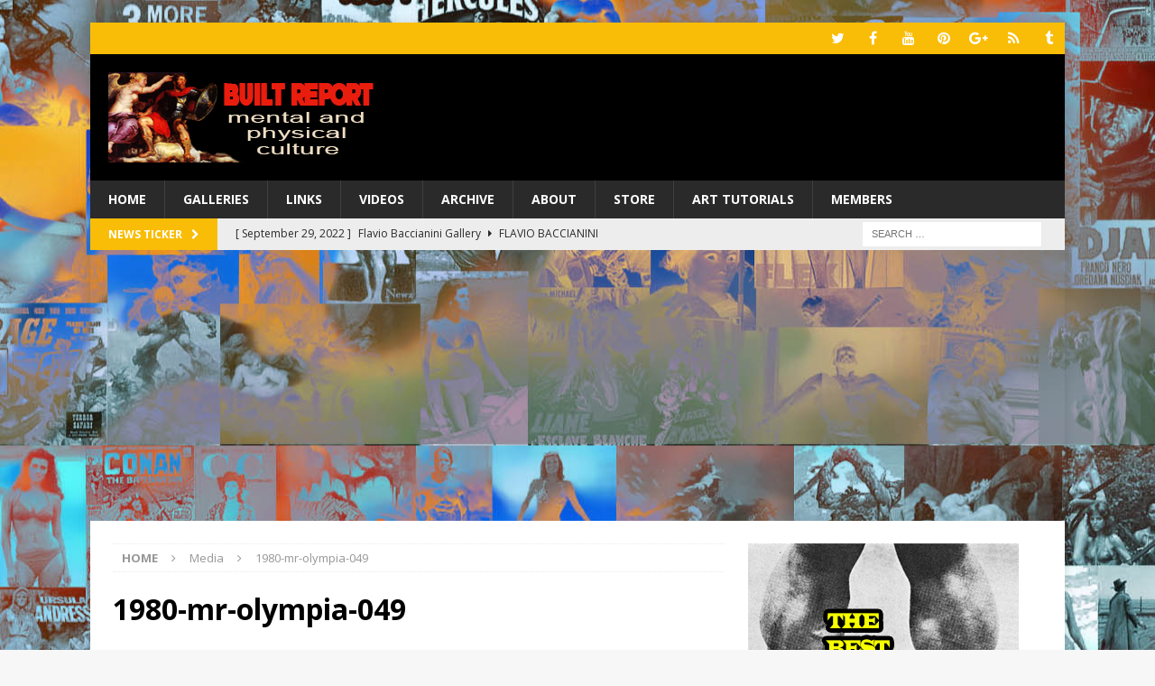

--- FILE ---
content_type: text/html; charset=UTF-8
request_url: https://www.builtreport.com/1980-mr-olympia-gallery/1980-mr-olympia-049-2/
body_size: 18928
content:
<!DOCTYPE html>
<html class="no-js mh-one-sb" lang="en-US">
<head>
<meta charset="UTF-8">
<meta name="viewport" content="width=device-width, initial-scale=1.0">
<link rel="profile" href="https://gmpg.org/xfn/11" />
<title>1980-mr-olympia-049 &#8211; Built Report</title>
<meta name='robots' content='max-image-preview:large' />
<link rel='dns-prefetch' href='//fonts.googleapis.com' />
<link rel="alternate" type="application/rss+xml" title="Built Report &raquo; Feed" href="https://www.builtreport.com/feed/" />
<link rel="alternate" type="application/rss+xml" title="Built Report &raquo; Comments Feed" href="https://www.builtreport.com/comments/feed/" />
<link rel="alternate" type="application/rss+xml" title="Built Report &raquo; 1980-mr-olympia-049 Comments Feed" href="https://www.builtreport.com/1980-mr-olympia-gallery/1980-mr-olympia-049-2/feed/" />
<link rel="alternate" title="oEmbed (JSON)" type="application/json+oembed" href="https://www.builtreport.com/wp-json/oembed/1.0/embed?url=https%3A%2F%2Fwww.builtreport.com%2F1980-mr-olympia-gallery%2F1980-mr-olympia-049-2%2F" />
<link rel="alternate" title="oEmbed (XML)" type="text/xml+oembed" href="https://www.builtreport.com/wp-json/oembed/1.0/embed?url=https%3A%2F%2Fwww.builtreport.com%2F1980-mr-olympia-gallery%2F1980-mr-olympia-049-2%2F&#038;format=xml" />
<style id='wp-img-auto-sizes-contain-inline-css' type='text/css'>
img:is([sizes=auto i],[sizes^="auto," i]){contain-intrinsic-size:3000px 1500px}
/*# sourceURL=wp-img-auto-sizes-contain-inline-css */
</style>
<style id='wp-emoji-styles-inline-css' type='text/css'>

	img.wp-smiley, img.emoji {
		display: inline !important;
		border: none !important;
		box-shadow: none !important;
		height: 1em !important;
		width: 1em !important;
		margin: 0 0.07em !important;
		vertical-align: -0.1em !important;
		background: none !important;
		padding: 0 !important;
	}
/*# sourceURL=wp-emoji-styles-inline-css */
</style>
<style id='wp-block-library-inline-css' type='text/css'>
:root{
  --wp-block-synced-color:#7a00df;
  --wp-block-synced-color--rgb:122, 0, 223;
  --wp-bound-block-color:var(--wp-block-synced-color);
  --wp-editor-canvas-background:#ddd;
  --wp-admin-theme-color:#007cba;
  --wp-admin-theme-color--rgb:0, 124, 186;
  --wp-admin-theme-color-darker-10:#006ba1;
  --wp-admin-theme-color-darker-10--rgb:0, 107, 160.5;
  --wp-admin-theme-color-darker-20:#005a87;
  --wp-admin-theme-color-darker-20--rgb:0, 90, 135;
  --wp-admin-border-width-focus:2px;
}
@media (min-resolution:192dpi){
  :root{
    --wp-admin-border-width-focus:1.5px;
  }
}
.wp-element-button{
  cursor:pointer;
}

:root .has-very-light-gray-background-color{
  background-color:#eee;
}
:root .has-very-dark-gray-background-color{
  background-color:#313131;
}
:root .has-very-light-gray-color{
  color:#eee;
}
:root .has-very-dark-gray-color{
  color:#313131;
}
:root .has-vivid-green-cyan-to-vivid-cyan-blue-gradient-background{
  background:linear-gradient(135deg, #00d084, #0693e3);
}
:root .has-purple-crush-gradient-background{
  background:linear-gradient(135deg, #34e2e4, #4721fb 50%, #ab1dfe);
}
:root .has-hazy-dawn-gradient-background{
  background:linear-gradient(135deg, #faaca8, #dad0ec);
}
:root .has-subdued-olive-gradient-background{
  background:linear-gradient(135deg, #fafae1, #67a671);
}
:root .has-atomic-cream-gradient-background{
  background:linear-gradient(135deg, #fdd79a, #004a59);
}
:root .has-nightshade-gradient-background{
  background:linear-gradient(135deg, #330968, #31cdcf);
}
:root .has-midnight-gradient-background{
  background:linear-gradient(135deg, #020381, #2874fc);
}
:root{
  --wp--preset--font-size--normal:16px;
  --wp--preset--font-size--huge:42px;
}

.has-regular-font-size{
  font-size:1em;
}

.has-larger-font-size{
  font-size:2.625em;
}

.has-normal-font-size{
  font-size:var(--wp--preset--font-size--normal);
}

.has-huge-font-size{
  font-size:var(--wp--preset--font-size--huge);
}

.has-text-align-center{
  text-align:center;
}

.has-text-align-left{
  text-align:left;
}

.has-text-align-right{
  text-align:right;
}

.has-fit-text{
  white-space:nowrap !important;
}

#end-resizable-editor-section{
  display:none;
}

.aligncenter{
  clear:both;
}

.items-justified-left{
  justify-content:flex-start;
}

.items-justified-center{
  justify-content:center;
}

.items-justified-right{
  justify-content:flex-end;
}

.items-justified-space-between{
  justify-content:space-between;
}

.screen-reader-text{
  border:0;
  clip-path:inset(50%);
  height:1px;
  margin:-1px;
  overflow:hidden;
  padding:0;
  position:absolute;
  width:1px;
  word-wrap:normal !important;
}

.screen-reader-text:focus{
  background-color:#ddd;
  clip-path:none;
  color:#444;
  display:block;
  font-size:1em;
  height:auto;
  left:5px;
  line-height:normal;
  padding:15px 23px 14px;
  text-decoration:none;
  top:5px;
  width:auto;
  z-index:100000;
}
html :where(.has-border-color){
  border-style:solid;
}

html :where([style*=border-top-color]){
  border-top-style:solid;
}

html :where([style*=border-right-color]){
  border-right-style:solid;
}

html :where([style*=border-bottom-color]){
  border-bottom-style:solid;
}

html :where([style*=border-left-color]){
  border-left-style:solid;
}

html :where([style*=border-width]){
  border-style:solid;
}

html :where([style*=border-top-width]){
  border-top-style:solid;
}

html :where([style*=border-right-width]){
  border-right-style:solid;
}

html :where([style*=border-bottom-width]){
  border-bottom-style:solid;
}

html :where([style*=border-left-width]){
  border-left-style:solid;
}
html :where(img[class*=wp-image-]){
  height:auto;
  max-width:100%;
}
:where(figure){
  margin:0 0 1em;
}

html :where(.is-position-sticky){
  --wp-admin--admin-bar--position-offset:var(--wp-admin--admin-bar--height, 0px);
}

@media screen and (max-width:600px){
  html :where(.is-position-sticky){
    --wp-admin--admin-bar--position-offset:0px;
  }
}

/*# sourceURL=wp-block-library-inline-css */
</style><style id='wp-block-image-inline-css' type='text/css'>
.wp-block-image>a,.wp-block-image>figure>a{
  display:inline-block;
}
.wp-block-image img{
  box-sizing:border-box;
  height:auto;
  max-width:100%;
  vertical-align:bottom;
}
@media not (prefers-reduced-motion){
  .wp-block-image img.hide{
    visibility:hidden;
  }
  .wp-block-image img.show{
    animation:show-content-image .4s;
  }
}
.wp-block-image[style*=border-radius] img,.wp-block-image[style*=border-radius]>a{
  border-radius:inherit;
}
.wp-block-image.has-custom-border img{
  box-sizing:border-box;
}
.wp-block-image.aligncenter{
  text-align:center;
}
.wp-block-image.alignfull>a,.wp-block-image.alignwide>a{
  width:100%;
}
.wp-block-image.alignfull img,.wp-block-image.alignwide img{
  height:auto;
  width:100%;
}
.wp-block-image .aligncenter,.wp-block-image .alignleft,.wp-block-image .alignright,.wp-block-image.aligncenter,.wp-block-image.alignleft,.wp-block-image.alignright{
  display:table;
}
.wp-block-image .aligncenter>figcaption,.wp-block-image .alignleft>figcaption,.wp-block-image .alignright>figcaption,.wp-block-image.aligncenter>figcaption,.wp-block-image.alignleft>figcaption,.wp-block-image.alignright>figcaption{
  caption-side:bottom;
  display:table-caption;
}
.wp-block-image .alignleft{
  float:left;
  margin:.5em 1em .5em 0;
}
.wp-block-image .alignright{
  float:right;
  margin:.5em 0 .5em 1em;
}
.wp-block-image .aligncenter{
  margin-left:auto;
  margin-right:auto;
}
.wp-block-image :where(figcaption){
  margin-bottom:1em;
  margin-top:.5em;
}
.wp-block-image.is-style-circle-mask img{
  border-radius:9999px;
}
@supports ((-webkit-mask-image:none) or (mask-image:none)) or (-webkit-mask-image:none){
  .wp-block-image.is-style-circle-mask img{
    border-radius:0;
    -webkit-mask-image:url('data:image/svg+xml;utf8,<svg viewBox="0 0 100 100" xmlns="http://www.w3.org/2000/svg"><circle cx="50" cy="50" r="50"/></svg>');
            mask-image:url('data:image/svg+xml;utf8,<svg viewBox="0 0 100 100" xmlns="http://www.w3.org/2000/svg"><circle cx="50" cy="50" r="50"/></svg>');
    mask-mode:alpha;
    -webkit-mask-position:center;
            mask-position:center;
    -webkit-mask-repeat:no-repeat;
            mask-repeat:no-repeat;
    -webkit-mask-size:contain;
            mask-size:contain;
  }
}

:root :where(.wp-block-image.is-style-rounded img,.wp-block-image .is-style-rounded img){
  border-radius:9999px;
}

.wp-block-image figure{
  margin:0;
}

.wp-lightbox-container{
  display:flex;
  flex-direction:column;
  position:relative;
}
.wp-lightbox-container img{
  cursor:zoom-in;
}
.wp-lightbox-container img:hover+button{
  opacity:1;
}
.wp-lightbox-container button{
  align-items:center;
  backdrop-filter:blur(16px) saturate(180%);
  background-color:#5a5a5a40;
  border:none;
  border-radius:4px;
  cursor:zoom-in;
  display:flex;
  height:20px;
  justify-content:center;
  opacity:0;
  padding:0;
  position:absolute;
  right:16px;
  text-align:center;
  top:16px;
  width:20px;
  z-index:100;
}
@media not (prefers-reduced-motion){
  .wp-lightbox-container button{
    transition:opacity .2s ease;
  }
}
.wp-lightbox-container button:focus-visible{
  outline:3px auto #5a5a5a40;
  outline:3px auto -webkit-focus-ring-color;
  outline-offset:3px;
}
.wp-lightbox-container button:hover{
  cursor:pointer;
  opacity:1;
}
.wp-lightbox-container button:focus{
  opacity:1;
}
.wp-lightbox-container button:focus,.wp-lightbox-container button:hover,.wp-lightbox-container button:not(:hover):not(:active):not(.has-background){
  background-color:#5a5a5a40;
  border:none;
}

.wp-lightbox-overlay{
  box-sizing:border-box;
  cursor:zoom-out;
  height:100vh;
  left:0;
  overflow:hidden;
  position:fixed;
  top:0;
  visibility:hidden;
  width:100%;
  z-index:100000;
}
.wp-lightbox-overlay .close-button{
  align-items:center;
  cursor:pointer;
  display:flex;
  justify-content:center;
  min-height:40px;
  min-width:40px;
  padding:0;
  position:absolute;
  right:calc(env(safe-area-inset-right) + 16px);
  top:calc(env(safe-area-inset-top) + 16px);
  z-index:5000000;
}
.wp-lightbox-overlay .close-button:focus,.wp-lightbox-overlay .close-button:hover,.wp-lightbox-overlay .close-button:not(:hover):not(:active):not(.has-background){
  background:none;
  border:none;
}
.wp-lightbox-overlay .lightbox-image-container{
  height:var(--wp--lightbox-container-height);
  left:50%;
  overflow:hidden;
  position:absolute;
  top:50%;
  transform:translate(-50%, -50%);
  transform-origin:top left;
  width:var(--wp--lightbox-container-width);
  z-index:9999999999;
}
.wp-lightbox-overlay .wp-block-image{
  align-items:center;
  box-sizing:border-box;
  display:flex;
  height:100%;
  justify-content:center;
  margin:0;
  position:relative;
  transform-origin:0 0;
  width:100%;
  z-index:3000000;
}
.wp-lightbox-overlay .wp-block-image img{
  height:var(--wp--lightbox-image-height);
  min-height:var(--wp--lightbox-image-height);
  min-width:var(--wp--lightbox-image-width);
  width:var(--wp--lightbox-image-width);
}
.wp-lightbox-overlay .wp-block-image figcaption{
  display:none;
}
.wp-lightbox-overlay button{
  background:none;
  border:none;
}
.wp-lightbox-overlay .scrim{
  background-color:#fff;
  height:100%;
  opacity:.9;
  position:absolute;
  width:100%;
  z-index:2000000;
}
.wp-lightbox-overlay.active{
  visibility:visible;
}
@media not (prefers-reduced-motion){
  .wp-lightbox-overlay.active{
    animation:turn-on-visibility .25s both;
  }
  .wp-lightbox-overlay.active img{
    animation:turn-on-visibility .35s both;
  }
  .wp-lightbox-overlay.show-closing-animation:not(.active){
    animation:turn-off-visibility .35s both;
  }
  .wp-lightbox-overlay.show-closing-animation:not(.active) img{
    animation:turn-off-visibility .25s both;
  }
  .wp-lightbox-overlay.zoom.active{
    animation:none;
    opacity:1;
    visibility:visible;
  }
  .wp-lightbox-overlay.zoom.active .lightbox-image-container{
    animation:lightbox-zoom-in .4s;
  }
  .wp-lightbox-overlay.zoom.active .lightbox-image-container img{
    animation:none;
  }
  .wp-lightbox-overlay.zoom.active .scrim{
    animation:turn-on-visibility .4s forwards;
  }
  .wp-lightbox-overlay.zoom.show-closing-animation:not(.active){
    animation:none;
  }
  .wp-lightbox-overlay.zoom.show-closing-animation:not(.active) .lightbox-image-container{
    animation:lightbox-zoom-out .4s;
  }
  .wp-lightbox-overlay.zoom.show-closing-animation:not(.active) .lightbox-image-container img{
    animation:none;
  }
  .wp-lightbox-overlay.zoom.show-closing-animation:not(.active) .scrim{
    animation:turn-off-visibility .4s forwards;
  }
}

@keyframes show-content-image{
  0%{
    visibility:hidden;
  }
  99%{
    visibility:hidden;
  }
  to{
    visibility:visible;
  }
}
@keyframes turn-on-visibility{
  0%{
    opacity:0;
  }
  to{
    opacity:1;
  }
}
@keyframes turn-off-visibility{
  0%{
    opacity:1;
    visibility:visible;
  }
  99%{
    opacity:0;
    visibility:visible;
  }
  to{
    opacity:0;
    visibility:hidden;
  }
}
@keyframes lightbox-zoom-in{
  0%{
    transform:translate(calc((-100vw + var(--wp--lightbox-scrollbar-width))/2 + var(--wp--lightbox-initial-left-position)), calc(-50vh + var(--wp--lightbox-initial-top-position))) scale(var(--wp--lightbox-scale));
  }
  to{
    transform:translate(-50%, -50%) scale(1);
  }
}
@keyframes lightbox-zoom-out{
  0%{
    transform:translate(-50%, -50%) scale(1);
    visibility:visible;
  }
  99%{
    visibility:visible;
  }
  to{
    transform:translate(calc((-100vw + var(--wp--lightbox-scrollbar-width))/2 + var(--wp--lightbox-initial-left-position)), calc(-50vh + var(--wp--lightbox-initial-top-position))) scale(var(--wp--lightbox-scale));
    visibility:hidden;
  }
}
/*# sourceURL=https://www.builtreport.com/wp-includes/blocks/image/style.css */
</style>
<style id='global-styles-inline-css' type='text/css'>
:root{--wp--preset--aspect-ratio--square: 1;--wp--preset--aspect-ratio--4-3: 4/3;--wp--preset--aspect-ratio--3-4: 3/4;--wp--preset--aspect-ratio--3-2: 3/2;--wp--preset--aspect-ratio--2-3: 2/3;--wp--preset--aspect-ratio--16-9: 16/9;--wp--preset--aspect-ratio--9-16: 9/16;--wp--preset--color--black: #000000;--wp--preset--color--cyan-bluish-gray: #abb8c3;--wp--preset--color--white: #ffffff;--wp--preset--color--pale-pink: #f78da7;--wp--preset--color--vivid-red: #cf2e2e;--wp--preset--color--luminous-vivid-orange: #ff6900;--wp--preset--color--luminous-vivid-amber: #fcb900;--wp--preset--color--light-green-cyan: #7bdcb5;--wp--preset--color--vivid-green-cyan: #00d084;--wp--preset--color--pale-cyan-blue: #8ed1fc;--wp--preset--color--vivid-cyan-blue: #0693e3;--wp--preset--color--vivid-purple: #9b51e0;--wp--preset--gradient--vivid-cyan-blue-to-vivid-purple: linear-gradient(135deg,rgb(6,147,227) 0%,rgb(155,81,224) 100%);--wp--preset--gradient--light-green-cyan-to-vivid-green-cyan: linear-gradient(135deg,rgb(122,220,180) 0%,rgb(0,208,130) 100%);--wp--preset--gradient--luminous-vivid-amber-to-luminous-vivid-orange: linear-gradient(135deg,rgb(252,185,0) 0%,rgb(255,105,0) 100%);--wp--preset--gradient--luminous-vivid-orange-to-vivid-red: linear-gradient(135deg,rgb(255,105,0) 0%,rgb(207,46,46) 100%);--wp--preset--gradient--very-light-gray-to-cyan-bluish-gray: linear-gradient(135deg,rgb(238,238,238) 0%,rgb(169,184,195) 100%);--wp--preset--gradient--cool-to-warm-spectrum: linear-gradient(135deg,rgb(74,234,220) 0%,rgb(151,120,209) 20%,rgb(207,42,186) 40%,rgb(238,44,130) 60%,rgb(251,105,98) 80%,rgb(254,248,76) 100%);--wp--preset--gradient--blush-light-purple: linear-gradient(135deg,rgb(255,206,236) 0%,rgb(152,150,240) 100%);--wp--preset--gradient--blush-bordeaux: linear-gradient(135deg,rgb(254,205,165) 0%,rgb(254,45,45) 50%,rgb(107,0,62) 100%);--wp--preset--gradient--luminous-dusk: linear-gradient(135deg,rgb(255,203,112) 0%,rgb(199,81,192) 50%,rgb(65,88,208) 100%);--wp--preset--gradient--pale-ocean: linear-gradient(135deg,rgb(255,245,203) 0%,rgb(182,227,212) 50%,rgb(51,167,181) 100%);--wp--preset--gradient--electric-grass: linear-gradient(135deg,rgb(202,248,128) 0%,rgb(113,206,126) 100%);--wp--preset--gradient--midnight: linear-gradient(135deg,rgb(2,3,129) 0%,rgb(40,116,252) 100%);--wp--preset--font-size--small: 13px;--wp--preset--font-size--medium: 20px;--wp--preset--font-size--large: 36px;--wp--preset--font-size--x-large: 42px;--wp--preset--spacing--20: 0.44rem;--wp--preset--spacing--30: 0.67rem;--wp--preset--spacing--40: 1rem;--wp--preset--spacing--50: 1.5rem;--wp--preset--spacing--60: 2.25rem;--wp--preset--spacing--70: 3.38rem;--wp--preset--spacing--80: 5.06rem;--wp--preset--shadow--natural: 6px 6px 9px rgba(0, 0, 0, 0.2);--wp--preset--shadow--deep: 12px 12px 50px rgba(0, 0, 0, 0.4);--wp--preset--shadow--sharp: 6px 6px 0px rgba(0, 0, 0, 0.2);--wp--preset--shadow--outlined: 6px 6px 0px -3px rgb(255, 255, 255), 6px 6px rgb(0, 0, 0);--wp--preset--shadow--crisp: 6px 6px 0px rgb(0, 0, 0);}:where(.is-layout-flex){gap: 0.5em;}:where(.is-layout-grid){gap: 0.5em;}body .is-layout-flex{display: flex;}.is-layout-flex{flex-wrap: wrap;align-items: center;}.is-layout-flex > :is(*, div){margin: 0;}body .is-layout-grid{display: grid;}.is-layout-grid > :is(*, div){margin: 0;}:where(.wp-block-columns.is-layout-flex){gap: 2em;}:where(.wp-block-columns.is-layout-grid){gap: 2em;}:where(.wp-block-post-template.is-layout-flex){gap: 1.25em;}:where(.wp-block-post-template.is-layout-grid){gap: 1.25em;}.has-black-color{color: var(--wp--preset--color--black) !important;}.has-cyan-bluish-gray-color{color: var(--wp--preset--color--cyan-bluish-gray) !important;}.has-white-color{color: var(--wp--preset--color--white) !important;}.has-pale-pink-color{color: var(--wp--preset--color--pale-pink) !important;}.has-vivid-red-color{color: var(--wp--preset--color--vivid-red) !important;}.has-luminous-vivid-orange-color{color: var(--wp--preset--color--luminous-vivid-orange) !important;}.has-luminous-vivid-amber-color{color: var(--wp--preset--color--luminous-vivid-amber) !important;}.has-light-green-cyan-color{color: var(--wp--preset--color--light-green-cyan) !important;}.has-vivid-green-cyan-color{color: var(--wp--preset--color--vivid-green-cyan) !important;}.has-pale-cyan-blue-color{color: var(--wp--preset--color--pale-cyan-blue) !important;}.has-vivid-cyan-blue-color{color: var(--wp--preset--color--vivid-cyan-blue) !important;}.has-vivid-purple-color{color: var(--wp--preset--color--vivid-purple) !important;}.has-black-background-color{background-color: var(--wp--preset--color--black) !important;}.has-cyan-bluish-gray-background-color{background-color: var(--wp--preset--color--cyan-bluish-gray) !important;}.has-white-background-color{background-color: var(--wp--preset--color--white) !important;}.has-pale-pink-background-color{background-color: var(--wp--preset--color--pale-pink) !important;}.has-vivid-red-background-color{background-color: var(--wp--preset--color--vivid-red) !important;}.has-luminous-vivid-orange-background-color{background-color: var(--wp--preset--color--luminous-vivid-orange) !important;}.has-luminous-vivid-amber-background-color{background-color: var(--wp--preset--color--luminous-vivid-amber) !important;}.has-light-green-cyan-background-color{background-color: var(--wp--preset--color--light-green-cyan) !important;}.has-vivid-green-cyan-background-color{background-color: var(--wp--preset--color--vivid-green-cyan) !important;}.has-pale-cyan-blue-background-color{background-color: var(--wp--preset--color--pale-cyan-blue) !important;}.has-vivid-cyan-blue-background-color{background-color: var(--wp--preset--color--vivid-cyan-blue) !important;}.has-vivid-purple-background-color{background-color: var(--wp--preset--color--vivid-purple) !important;}.has-black-border-color{border-color: var(--wp--preset--color--black) !important;}.has-cyan-bluish-gray-border-color{border-color: var(--wp--preset--color--cyan-bluish-gray) !important;}.has-white-border-color{border-color: var(--wp--preset--color--white) !important;}.has-pale-pink-border-color{border-color: var(--wp--preset--color--pale-pink) !important;}.has-vivid-red-border-color{border-color: var(--wp--preset--color--vivid-red) !important;}.has-luminous-vivid-orange-border-color{border-color: var(--wp--preset--color--luminous-vivid-orange) !important;}.has-luminous-vivid-amber-border-color{border-color: var(--wp--preset--color--luminous-vivid-amber) !important;}.has-light-green-cyan-border-color{border-color: var(--wp--preset--color--light-green-cyan) !important;}.has-vivid-green-cyan-border-color{border-color: var(--wp--preset--color--vivid-green-cyan) !important;}.has-pale-cyan-blue-border-color{border-color: var(--wp--preset--color--pale-cyan-blue) !important;}.has-vivid-cyan-blue-border-color{border-color: var(--wp--preset--color--vivid-cyan-blue) !important;}.has-vivid-purple-border-color{border-color: var(--wp--preset--color--vivid-purple) !important;}.has-vivid-cyan-blue-to-vivid-purple-gradient-background{background: var(--wp--preset--gradient--vivid-cyan-blue-to-vivid-purple) !important;}.has-light-green-cyan-to-vivid-green-cyan-gradient-background{background: var(--wp--preset--gradient--light-green-cyan-to-vivid-green-cyan) !important;}.has-luminous-vivid-amber-to-luminous-vivid-orange-gradient-background{background: var(--wp--preset--gradient--luminous-vivid-amber-to-luminous-vivid-orange) !important;}.has-luminous-vivid-orange-to-vivid-red-gradient-background{background: var(--wp--preset--gradient--luminous-vivid-orange-to-vivid-red) !important;}.has-very-light-gray-to-cyan-bluish-gray-gradient-background{background: var(--wp--preset--gradient--very-light-gray-to-cyan-bluish-gray) !important;}.has-cool-to-warm-spectrum-gradient-background{background: var(--wp--preset--gradient--cool-to-warm-spectrum) !important;}.has-blush-light-purple-gradient-background{background: var(--wp--preset--gradient--blush-light-purple) !important;}.has-blush-bordeaux-gradient-background{background: var(--wp--preset--gradient--blush-bordeaux) !important;}.has-luminous-dusk-gradient-background{background: var(--wp--preset--gradient--luminous-dusk) !important;}.has-pale-ocean-gradient-background{background: var(--wp--preset--gradient--pale-ocean) !important;}.has-electric-grass-gradient-background{background: var(--wp--preset--gradient--electric-grass) !important;}.has-midnight-gradient-background{background: var(--wp--preset--gradient--midnight) !important;}.has-small-font-size{font-size: var(--wp--preset--font-size--small) !important;}.has-medium-font-size{font-size: var(--wp--preset--font-size--medium) !important;}.has-large-font-size{font-size: var(--wp--preset--font-size--large) !important;}.has-x-large-font-size{font-size: var(--wp--preset--font-size--x-large) !important;}
/*# sourceURL=global-styles-inline-css */
</style>
<style id='core-block-supports-inline-css' type='text/css'>
/**
 * Core styles: block-supports
 */

/*# sourceURL=core-block-supports-inline-css */
</style>

<style id='classic-theme-styles-inline-css' type='text/css'>
/**
 * These rules are needed for backwards compatibility.
 * They should match the button element rules in the base theme.json file.
 */
.wp-block-button__link {
	color: #ffffff;
	background-color: #32373c;
	border-radius: 9999px; /* 100% causes an oval, but any explicit but really high value retains the pill shape. */

	/* This needs a low specificity so it won't override the rules from the button element if defined in theme.json. */
	box-shadow: none;
	text-decoration: none;

	/* The extra 2px are added to size solids the same as the outline versions.*/
	padding: calc(0.667em + 2px) calc(1.333em + 2px);

	font-size: 1.125em;
}

.wp-block-file__button {
	background: #32373c;
	color: #ffffff;
	text-decoration: none;
}

/*# sourceURL=/wp-includes/css/classic-themes.css */
</style>
<link rel='stylesheet' id='mh-magazine-css' href='https://www.builtreport.com/wp-content/themes/mh-magazine/style.css?ver=3.8.4' type='text/css' media='all' />
<link rel='stylesheet' id='mh-font-awesome-css' href='https://www.builtreport.com/wp-content/themes/mh-magazine/includes/font-awesome.min.css' type='text/css' media='all' />
<link rel='stylesheet' id='mh-google-fonts-css' href='https://fonts.googleapis.com/css?family=Open+Sans:300,400,400italic,600,700' type='text/css' media='all' />
<script type="text/javascript" src="https://www.builtreport.com/wp-includes/js/jquery/jquery.js?ver=3.7.1" id="jquery-core-js"></script>
<script type="text/javascript" src="https://www.builtreport.com/wp-includes/js/jquery/jquery-migrate.js?ver=3.4.1" id="jquery-migrate-js"></script>
<script type="text/javascript" src="https://www.builtreport.com/wp-content/themes/mh-magazine/js/scripts.js?ver=3.8.4" id="mh-scripts-js"></script>
<script type="text/javascript" src="https://www.builtreport.com/wp-content/plugins/google-analyticator/external-tracking.js?ver=6.5.7" id="ga-external-tracking-js"></script>
<link rel="https://api.w.org/" href="https://www.builtreport.com/wp-json/" /><link rel="alternate" title="JSON" type="application/json" href="https://www.builtreport.com/wp-json/wp/v2/media/8754" /><link rel="canonical" href="https://www.builtreport.com/1980-mr-olympia-gallery/1980-mr-olympia-049-2/" />
<script async src="https://pagead2.googlesyndication.com/pagead/js/adsbygoogle.js?client=ca-pub-6930235026259592"
     crossorigin="anonymous"></script>
<style type="text/css">
.mh-header { background: #000000; }
.mh-widget-layout4 .mh-widget-title { background: #f9bd07; background: rgba(249, 189, 7, 0.6); }
.mh-preheader, .mh-wide-layout .mh-subheader, .mh-ticker-title, .mh-main-nav li:hover, .mh-footer-nav, .slicknav_menu, .slicknav_btn, .slicknav_nav .slicknav_item:hover, .slicknav_nav a:hover, .mh-back-to-top, .mh-subheading, .entry-tags .fa, .entry-tags li:hover, .mh-widget-layout2 .mh-widget-title, .mh-widget-layout4 .mh-widget-title-inner, .mh-widget-layout4 .mh-footer-widget-title, .mh-widget-layout5 .mh-widget-title-inner, .mh-widget-layout6 .mh-widget-title, #mh-mobile .flex-control-paging li a.flex-active, .mh-image-caption, .mh-carousel-layout1 .mh-carousel-caption, .mh-tab-button.active, .mh-tab-button.active:hover, .mh-footer-widget .mh-tab-button.active, .mh-social-widget li:hover a, .mh-footer-widget .mh-social-widget li a, .mh-footer-widget .mh-author-bio-widget, .tagcloud a:hover, .mh-widget .tagcloud a:hover, .mh-footer-widget .tagcloud a:hover, .mh-posts-stacked-item .mh-meta, .page-numbers:hover, .mh-loop-pagination .current, .mh-comments-pagination .current, .pagelink, a:hover .pagelink, input[type=submit], #infinite-handle span { background: #f9bd07; }
.mh-main-nav-wrap .slicknav_nav ul, blockquote, .mh-widget-layout1 .mh-widget-title, .mh-widget-layout3 .mh-widget-title, .mh-widget-layout5 .mh-widget-title, .mh-widget-layout8 .mh-widget-title:after, #mh-mobile .mh-slider-caption, .mh-carousel-layout1, .mh-spotlight-widget, .mh-author-bio-widget, .mh-author-bio-title, .mh-author-bio-image-frame, .mh-video-widget, .mh-tab-buttons, textarea:hover, input[type=text]:hover, input[type=email]:hover, input[type=tel]:hover, input[type=url]:hover { border-color: #f9bd07; }
.mh-dropcap, .mh-carousel-layout1 .flex-direction-nav a, .mh-carousel-layout2 .mh-carousel-caption, .mh-posts-digest-small-category, .mh-posts-lineup-more, .bypostauthor .fn:after, .mh-comment-list .comment-reply-link:before, #respond #cancel-comment-reply-link:before { color: #f9bd07; }
.mh-subheader, .page-numbers, a .pagelink, .mh-widget-layout3 .mh-widget-title, .mh-widget .search-form, .mh-tab-button, .mh-tab-content, .mh-nip-widget, .mh-magazine-facebook-page-widget, .mh-social-widget, .mh-posts-horizontal-widget, .mh-ad-spot, .mh-info-spot { background: #ededed; }
.mh-tab-post-item { border-color: rgba(255, 255, 255, 0.3); }
.mh-tab-comment-excerpt { background: rgba(255, 255, 255, 0.6); }
body, a, blockquote, blockquote cite, .post .entry-title, .page-title, .entry-content h1, .entry-content h2, .entry-content h3, .entry-content h4, .entry-content h5, .entry-content h6, .wp-caption-text, #respond .comment-reply-title, #respond #cancel-comment-reply-link, #respond .logged-in-as a, .mh-ping-list .mh-ping-item a, .mh-widget-layout1 .mh-widget-title, .mh-widget-layout7 .mh-widget-title, .mh-widget-layout8 .mh-widget-title, .mh-slider-layout4 .mh-slider-caption, .mh-slider-layout4 .mh-slider-caption a, .mh-slider-layout4 .mh-slider-caption a:hover { color: #1f1e1e; }
.entry-content a { color: #b6272b; }
a:hover, .entry-content a:hover, #respond a:hover, #respond #cancel-comment-reply-link:hover, #respond .logged-in-as a:hover, .mh-comment-list .comment-meta a:hover, .mh-ping-list .mh-ping-item a:hover, .mh-meta a:hover, .mh-breadcrumb a:hover, .mh-tabbed-widget a:hover { color: #b6272b; }
</style>
<!--[if lt IE 9]>
<script src="https://www.builtreport.com/wp-content/themes/mh-magazine/js/css3-mediaqueries.js"></script>
<![endif]-->
<style type="text/css">.recentcomments a{display:inline !important;padding:0 !important;margin:0 !important;}</style><style type="text/css" id="custom-background-css">
body.custom-background { background-image: url("https://www.builtreport.com/wp-content/uploads/2022/11/background-2022-02c-1.jpg"); background-position: right bottom; background-size: auto; background-repeat: repeat; background-attachment: scroll; }
</style>
	<link rel="icon" href="https://www.builtreport.com/wp-content/uploads/2015/11/cropped-icon_br11-32x32.jpg" sizes="32x32" />
<link rel="icon" href="https://www.builtreport.com/wp-content/uploads/2015/11/cropped-icon_br11-192x192.jpg" sizes="192x192" />
<link rel="apple-touch-icon" href="https://www.builtreport.com/wp-content/uploads/2015/11/cropped-icon_br11-180x180.jpg" />
<meta name="msapplication-TileImage" content="https://www.builtreport.com/wp-content/uploads/2015/11/cropped-icon_br11-270x270.jpg" />
<!-- Google Analytics Tracking by Google Analyticator 6.5.7 -->
<script type="text/javascript">
    var analyticsFileTypes = [];
    var analyticsSnippet = 'disabled';
    var analyticsEventTracking = 'enabled';
</script>
<script type="text/javascript">
	(function(i,s,o,g,r,a,m){i['GoogleAnalyticsObject']=r;i[r]=i[r]||function(){
	(i[r].q=i[r].q||[]).push(arguments)},i[r].l=1*new Date();a=s.createElement(o),
	m=s.getElementsByTagName(o)[0];a.async=1;a.src=g;m.parentNode.insertBefore(a,m)
	})(window,document,'script','//www.google-analytics.com/analytics.js','ga');
	ga('create', 'UA-77536614-1', 'auto');
 
	ga('send', 'pageview');
</script>
</head>
<body data-rsssl=1 id="mh-mobile" class="attachment wp-singular attachment-template-default single single-attachment postid-8754 attachmentid-8754 attachment-jpeg custom-background wp-custom-logo wp-theme-mh-magazine mh-boxed-layout mh-right-sb mh-loop-layout1 mh-widget-layout3" itemscope="itemscope" itemtype="http://schema.org/WebPage">
<div class="mh-container mh-container-outer">
<div class="mh-header-nav-mobile clearfix"></div>
	<div class="mh-preheader">
    	<div class="mh-container mh-container-inner mh-row clearfix">
							<div class="mh-header-bar-content mh-header-bar-top-left mh-col-2-3 clearfix">
									</div>
										<div class="mh-header-bar-content mh-header-bar-top-right mh-col-1-3 clearfix">
											<nav class="mh-social-icons mh-social-nav mh-social-nav-top clearfix" itemscope="itemscope" itemtype="http://schema.org/SiteNavigationElement">
							<div class="menu-social-menu-container"><ul id="menu-social-menu" class="menu"><li id="menu-item-26" class="menu-item menu-item-type-custom menu-item-object-custom menu-item-26"><a target="_blank" href="https://twitter.com/YTsMarkAnders" title="Follow us on Twitter"><i class="fa fa-mh-social"></i><span class="screen-reader-text">Twitter</span></a></li>
<li id="menu-item-80" class="menu-item menu-item-type-custom menu-item-object-custom menu-item-80"><a target="_blank" href="https://www.facebook.com/groups/211548262197723" title="Follow us on Facebook"><i class="fa fa-mh-social"></i><span class="screen-reader-text">Facebook</span></a></li>
<li id="menu-item-81" class="menu-item menu-item-type-custom menu-item-object-custom menu-item-81"><a target="_blank" href="https://www.youtube.com/@BuiltReport" title="Subscribe to us on Youtube"><i class="fa fa-mh-social"></i><span class="screen-reader-text">Youtube</span></a></li>
<li id="menu-item-82" class="menu-item menu-item-type-custom menu-item-object-custom menu-item-82"><a target="_blank" href="https://www.pinterest.com/ben5781/built-report/" title="Follow us on Pinterest"><i class="fa fa-mh-social"></i><span class="screen-reader-text">Pinterest</span></a></li>
<li id="menu-item-83" class="menu-item menu-item-type-custom menu-item-object-custom menu-item-83"><a target="_blank" href="https://plus.google.com/u/0/111408242086118364352/posts" title="Follow us on Google Plus"><i class="fa fa-mh-social"></i><span class="screen-reader-text">Google Plus</span></a></li>
<li id="menu-item-151" class="menu-item menu-item-type-custom menu-item-object-custom menu-item-151"><a target="_blank" href="http://trueadventureblog.blogspot.com/" title="Follow us on Blogspot"><i class="fa fa-mh-social"></i><span class="screen-reader-text">Blogspot</span></a></li>
<li id="menu-item-6708" class="menu-item menu-item-type-custom menu-item-object-custom menu-item-6708"><a target="_blank" href="https://www.tumblr.com/blog/brock-westmetl"><i class="fa fa-mh-social"></i><span class="screen-reader-text">Tumblr</span></a></li>
</ul></div>						</nav>
									</div>
					</div>
	</div>
<header class="mh-header" itemscope="itemscope" itemtype="http://schema.org/WPHeader">
	<div class="mh-container mh-container-inner clearfix">
		<div class="mh-custom-header clearfix">
<div class="mh-header-columns mh-row clearfix">
<div class="mh-col-1-1 mh-site-identity">
<div class="mh-site-logo" role="banner" itemscope="itemscope" itemtype="http://schema.org/Brand">
<a href="https://www.builtreport.com/" class="custom-logo-link" rel="home"><img width="300" height="100" src="https://www.builtreport.com/wp-content/uploads/2018/04/built-report-logo4.png" class="custom-logo" alt="Built Report" decoding="async" /></a></div>
</div>
</div>
</div>
	</div>
	<div class="mh-main-nav-wrap">
		<nav class="mh-navigation mh-main-nav mh-container mh-container-inner clearfix" itemscope="itemscope" itemtype="http://schema.org/SiteNavigationElement">
			<div class="menu-main-menu-container"><ul id="menu-main-menu" class="menu"><li id="menu-item-147" class="menu-item menu-item-type-custom menu-item-object-custom menu-item-home menu-item-147"><a href="https://www.builtreport.com">Home</a></li>
<li id="menu-item-148" class="menu-item menu-item-type-custom menu-item-object-custom menu-item-148"><a href="https://www.builtreport.com/galleries/">Galleries</a></li>
<li id="menu-item-284" class="menu-item menu-item-type-post_type menu-item-object-page menu-item-284"><a href="https://www.builtreport.com/links/">Links</a></li>
<li id="menu-item-20772" class="menu-item menu-item-type-post_type menu-item-object-page menu-item-20772"><a href="https://www.builtreport.com/videos/">Videos</a></li>
<li id="menu-item-285" class="menu-item menu-item-type-post_type menu-item-object-page menu-item-285"><a href="https://www.builtreport.com/archive/">Archive</a></li>
<li id="menu-item-20787" class="menu-item menu-item-type-post_type menu-item-object-page menu-item-20787"><a href="https://www.builtreport.com/contact/">About</a></li>
<li id="menu-item-21352" class="menu-item menu-item-type-custom menu-item-object-custom menu-item-21352"><a href="https://jurassicgorilla.com/product-category/clothing/t-shirts/bodybuilding/personalized-gym/">Store</a></li>
<li id="menu-item-23504" class="menu-item menu-item-type-custom menu-item-object-custom menu-item-23504"><a href="https://www.youtube.com/playlist?list=PL_PMaquiSbT9rgs2oJVMILF2KFj7OqFwa">Art Tutorials</a></li>
<li id="menu-item-30413" class="menu-item menu-item-type-post_type menu-item-object-page menu-item-30413"><a href="https://www.builtreport.com/members/">Members</a></li>
</ul></div>		</nav>
	</div>
	</header>
	<div class="mh-subheader">
		<div class="mh-container mh-container-inner mh-row clearfix">
							<div class="mh-header-bar-content mh-header-bar-bottom-left mh-col-2-3 clearfix">
											<div class="mh-header-ticker mh-header-ticker-bottom">
							<div class="mh-ticker-bottom">
			<div class="mh-ticker-title mh-ticker-title-bottom">
			News Ticker<i class="fa fa-chevron-right"></i>		</div>
		<div class="mh-ticker-content mh-ticker-content-bottom">
		<ul id="mh-ticker-loop-bottom">				<li class="mh-ticker-item mh-ticker-item-bottom">
					<a href="https://www.builtreport.com/flavio-baccianini/" title="Flavio Baccianini Gallery">
						<span class="mh-ticker-item-date mh-ticker-item-date-bottom">
                        	[ September 29, 2022 ]                        </span>
						<span class="mh-ticker-item-title mh-ticker-item-title-bottom">
							Flavio Baccianini Gallery						</span>
													<span class="mh-ticker-item-cat mh-ticker-item-cat-bottom">
								<i class="fa fa-caret-right"></i>
																Flavio Baccianini							</span>
											</a>
				</li>				<li class="mh-ticker-item mh-ticker-item-bottom">
					<a href="https://www.builtreport.com/1979-mr-olympia-mentzers-trap-injury/" title="1979 Mr. Olympia: Mentzer&#8217;s Trap Injury">
						<span class="mh-ticker-item-date mh-ticker-item-date-bottom">
                        	[ December 22, 2025 ]                        </span>
						<span class="mh-ticker-item-title mh-ticker-item-title-bottom">
							1979 Mr. Olympia: Mentzer&#8217;s Trap Injury						</span>
													<span class="mh-ticker-item-cat mh-ticker-item-cat-bottom">
								<i class="fa fa-caret-right"></i>
																1979 Mr. Olympia							</span>
											</a>
				</li>				<li class="mh-ticker-item mh-ticker-item-bottom">
					<a href="https://www.builtreport.com/gunnar-rosbo-calf-development/" title="Gunnar Rosbo Calf Development">
						<span class="mh-ticker-item-date mh-ticker-item-date-bottom">
                        	[ October 29, 2025 ]                        </span>
						<span class="mh-ticker-item-title mh-ticker-item-title-bottom">
							Gunnar Rosbo Calf Development						</span>
													<span class="mh-ticker-item-cat mh-ticker-item-cat-bottom">
								<i class="fa fa-caret-right"></i>
																Gunnar Rosbo							</span>
											</a>
				</li>				<li class="mh-ticker-item mh-ticker-item-bottom">
					<a href="https://www.builtreport.com/joe-weider-fights-pete-grymkowski/" title="Joe Weider Fights Pete Grymkowski">
						<span class="mh-ticker-item-date mh-ticker-item-date-bottom">
                        	[ October 3, 2025 ]                        </span>
						<span class="mh-ticker-item-title mh-ticker-item-title-bottom">
							Joe Weider Fights Pete Grymkowski						</span>
													<span class="mh-ticker-item-cat mh-ticker-item-cat-bottom">
								<i class="fa fa-caret-right"></i>
																Joe Weider							</span>
											</a>
				</li>				<li class="mh-ticker-item mh-ticker-item-bottom">
					<a href="https://www.builtreport.com/frank-zane-with-tom-platzs-legs/" title="Frank Zane with Tom Platz&#8217;s Legs">
						<span class="mh-ticker-item-date mh-ticker-item-date-bottom">
                        	[ March 9, 2025 ]                        </span>
						<span class="mh-ticker-item-title mh-ticker-item-title-bottom">
							Frank Zane with Tom Platz&#8217;s Legs						</span>
													<span class="mh-ticker-item-cat mh-ticker-item-cat-bottom">
								<i class="fa fa-caret-right"></i>
																Lee Haney							</span>
											</a>
				</li>				<li class="mh-ticker-item mh-ticker-item-bottom">
					<a href="https://www.builtreport.com/arnold-schwarzenegger-martial-artist/" title="Arnold Schwarzenegger Martial Artist">
						<span class="mh-ticker-item-date mh-ticker-item-date-bottom">
                        	[ February 24, 2025 ]                        </span>
						<span class="mh-ticker-item-title mh-ticker-item-title-bottom">
							Arnold Schwarzenegger Martial Artist						</span>
													<span class="mh-ticker-item-cat mh-ticker-item-cat-bottom">
								<i class="fa fa-caret-right"></i>
																AI							</span>
											</a>
				</li>		</ul>
	</div>
</div>						</div>
									</div>
										<div class="mh-header-bar-content mh-header-bar-bottom-right mh-col-1-3 clearfix">
											<aside class="mh-header-search mh-header-search-bottom">
							<form role="search" method="get" class="search-form" action="https://www.builtreport.com/">
				<label>
					<span class="screen-reader-text">Search for:</span>
					<input type="search" class="search-field" placeholder="Search &hellip;" value="" name="s" />
				</label>
				<input type="submit" class="search-submit" value="Search" />
			</form>						</aside>
									</div>
					</div>
	</div>
<div class="mh-wrapper clearfix">
	<div class="mh-main clearfix">
		<div id="main-content" class="mh-content" role="main"><nav class="mh-breadcrumb"><span itemscope itemtype="http://data-vocabulary.org/Breadcrumb"><a href="https://www.builtreport.com" itemprop="url"><span itemprop="title">Home</span></a></span><span class="mh-breadcrumb-delimiter"><i class="fa fa-angle-right"></i></span>Media<span class="mh-breadcrumb-delimiter"><i class="fa fa-angle-right"></i></span>1980-mr-olympia-049</nav>
				<article id="post-8754" class="post-8754 attachment type-attachment status-inherit hentry">
					<header class="entry-header">
						<h1 class="entry-title">1980-mr-olympia-049</h1>					</header>
					<figure class="entry-thumbnail">
												<a href="https://www.builtreport.com/wp-content/uploads/2016/01/1980-mr-olympia-049.jpg" title="1980-mr-olympia-049" rel="attachment" target="_blank">
							<img src="https://www.builtreport.com/wp-content/uploads/2016/01/1980-mr-olympia-049.jpg" width="450" height="654" class="attachment-medium" alt="1980-mr-olympia-049" />
						</a>
											</figure>
									</article><nav class="mh-post-nav mh-row clearfix" itemscope="itemscope" itemtype="http://schema.org/SiteNavigationElement">
<div class="mh-col-1-2 mh-post-nav-item mh-post-nav-prev">
<a href='https://www.builtreport.com/1980-mr-olympia-gallery/1980-mr-olympia-048-2/'><span>Previous</span></a></div>
<div class="mh-col-1-2 mh-post-nav-item mh-post-nav-next">
<a href='https://www.builtreport.com/1980-mr-olympia-gallery/1980-mr-olympia-050-2/'><span>Next</span></a></div>
</nav>
<div id="comments" class="mh-comments-wrap">
			<h4 class="mh-widget-title mh-comment-form-title">
				<span class="mh-widget-title-inner">
					Be the first to comment				</span>
			</h4>	<div id="respond" class="comment-respond">
		<h3 id="reply-title" class="comment-reply-title">Leave a Reply <small><a rel="nofollow" id="cancel-comment-reply-link" href="/1980-mr-olympia-gallery/1980-mr-olympia-049-2/#respond" style="display:none;">Cancel reply</a></small></h3><form action="https://www.builtreport.com/wp-comments-post.php" method="post" id="commentform" class="comment-form"><p class="comment-notes">Your email address will not be published.</p><p class="comment-form-comment"><label for="comment">Comment</label><br/><textarea id="comment" name="comment" cols="45" rows="5" aria-required="true"></textarea></p><p class="comment-form-author"><label for="author">Name </label><br/><input id="author" name="author" type="text" value="" size="30" /></p>
<p class="comment-form-email"><label for="email">Email </label><br/><input id="email" name="email" type="text" value="" size="30" /></p>
<p class="comment-form-url"><label for="url">Website</label><br/><input id="url" name="url" type="text" value="" size="30" /></p>
<p class="form-submit"><input name="submit" type="submit" id="submit" class="submit" value="Post Comment" /> <input type='hidden' name='comment_post_ID' value='8754' id='comment_post_ID' />
<input type='hidden' name='comment_parent' id='comment_parent' value='0' />
</p></form>	</div><!-- #respond -->
	</div>
		</div>
			<aside class="mh-widget-col-1 mh-sidebar" itemscope="itemscope" itemtype="http://schema.org/WPSideBar"><div id="block-22" class="mh-widget widget_block widget_media_image">
<figure class="wp-block-image size-full"><a href="https://www.youtube.com/playlist?list=PL_PMaquiSbT9zAZlUhP2EYwc8VFRlGofB"><img loading="lazy" decoding="async" width="300" height="295" src="https://www.builtreport.com/wp-content/uploads/2024/02/Anatomy-Playlist.png" alt="" class="wp-image-29725"/></a></figure>
</div><div id="recent-comments-4" class="mh-widget widget_recent_comments"><h4 class="mh-widget-title"><span class="mh-widget-title-inner">Recent Comments</span></h4><ul id="recentcomments"><li class="recentcomments"><span class="comment-author-link">Anonymous</span> on <a href="https://www.builtreport.com/what-is-albert-beckles-real-age/comment-page-1/#comment-505575">What is Albert Beckles&#8217; Real Age???</a></li><li class="recentcomments"><span class="comment-author-link">Patrick</span> on <a href="https://www.builtreport.com/shoulder-structures-arnold-reeves-dillett/comment-page-1/#comment-504658">Video: Shoulder Structures: Arnold, Reeves, Dillett&#8230;</a></li><li class="recentcomments"><span class="comment-author-link">Anonymous</span> on <a href="https://www.builtreport.com/bob-paris-last-laugh/comment-page-1/#comment-504170">Bob Paris Rare Photos</a></li><li class="recentcomments"><span class="comment-author-link">Anonymous</span> on <a href="https://www.builtreport.com/bob-paris-last-laugh/comment-page-1/#comment-504015">Bob Paris Rare Photos</a></li><li class="recentcomments"><span class="comment-author-link">John Smith</span> on <a href="https://www.builtreport.com/bertil-fox-released/comment-page-1/#comment-500569">Bertil Fox Released From Prison</a></li></ul></div><div id="mh_magazine_carousel-10" class="mh-widget mh_magazine_carousel">			<div class="flexslider mh-carousel-widget mh-carousel-layout1">
	        	<ul class="slides"><li class="mh-carousel-item post-7415 post type-post status-publish format-standard has-post-thumbnail category-bob-paris category-galleries tag-aesthetic tag-bob-paris">
	<figure class="mh-carousel-thumb">
		<a class="mh-thumb-icon" href="https://www.builtreport.com/bob-paris-gallery/" title="Bob Paris Gallery"><img width="326" height="245" src="https://www.builtreport.com/wp-content/uploads/2018/01/bob-paris-gallery-banner-326x245.png" class="attachment-mh-magazine-medium size-mh-magazine-medium wp-post-image" alt="Bob Paris Built Report Gallery" decoding="async" loading="lazy" srcset="https://www.builtreport.com/wp-content/uploads/2018/01/bob-paris-gallery-banner-326x245.png 326w, https://www.builtreport.com/wp-content/uploads/2018/01/bob-paris-gallery-banner-80x60.png 80w" sizes="auto, (max-width: 326px) 100vw, 326px" />		</a>
	</figure>
	<div class="mh-carousel-caption">
		Bob Paris	</div>
	<h3 class="mh-carousel-title">
		<a href="https://www.builtreport.com/bob-paris-gallery/" title="Bob Paris Gallery">
			Bob Paris Gallery		</a>
	</h3>
</li><li class="mh-carousel-item post-211 post type-post status-publish format-standard has-post-thumbnail category-galleries category-movies category-rachel-mclish category-women tag-iron-eagle tag-ms-olympia tag-rachel-mclish">
	<figure class="mh-carousel-thumb">
		<a class="mh-thumb-icon" href="https://www.builtreport.com/rachel-mclish-in-aces-iron-eagle-3/" title="Rachel McLish in Aces: Iron Eagle 3"><img width="326" height="245" src="https://www.builtreport.com/wp-content/uploads/2015/11/iron-eagles-banner-326x245.png" class="attachment-mh-magazine-medium size-mh-magazine-medium wp-post-image" alt="Built Report Iron Eagle Rachel McLish" decoding="async" loading="lazy" srcset="https://www.builtreport.com/wp-content/uploads/2015/11/iron-eagles-banner-326x245.png 326w, https://www.builtreport.com/wp-content/uploads/2015/11/iron-eagles-banner-80x60.png 80w" sizes="auto, (max-width: 326px) 100vw, 326px" />		</a>
	</figure>
	<div class="mh-carousel-caption">
		Galleries	</div>
	<h3 class="mh-carousel-title">
		<a href="https://www.builtreport.com/rachel-mclish-in-aces-iron-eagle-3/" title="Rachel McLish in Aces: Iron Eagle 3">
			Rachel McLish in Aces: Iron Eagle 3		</a>
	</h3>
</li><li class="mh-carousel-item post-10086 post type-post status-publish format-standard has-post-thumbnail category-chris-dickerson category-galleries tag-calves tag-cattle tag-chris-dickerson">
	<figure class="mh-carousel-thumb">
		<a class="mh-thumb-icon" href="https://www.builtreport.com/chris-dickerson-gallery/" title="Chris Dickerson Gallery"><img width="326" height="245" src="https://www.builtreport.com/wp-content/uploads/2016/01/chris-dickerson-banner2-1-e1454787403317-326x245.png" class="attachment-mh-magazine-medium size-mh-magazine-medium wp-post-image" alt="Built Report Chris Dickerson Banner" decoding="async" loading="lazy" srcset="https://www.builtreport.com/wp-content/uploads/2016/01/chris-dickerson-banner2-1-e1454787403317-326x245.png 326w, https://www.builtreport.com/wp-content/uploads/2016/01/chris-dickerson-banner2-1-e1454787403317-80x60.png 80w" sizes="auto, (max-width: 326px) 100vw, 326px" />		</a>
	</figure>
	<div class="mh-carousel-caption">
		Chris Dickerson	</div>
	<h3 class="mh-carousel-title">
		<a href="https://www.builtreport.com/chris-dickerson-gallery/" title="Chris Dickerson Gallery">
			Chris Dickerson Gallery		</a>
	</h3>
</li><li class="mh-carousel-item post-18937 post type-post status-publish format-standard has-post-thumbnail category-1970-mr-olympia category-galleries category-gallery tag-1970-mr-olympia">
	<figure class="mh-carousel-thumb">
		<a class="mh-thumb-icon" href="https://www.builtreport.com/1970-mr-olympia-gallery/" title="1970 Mr. Olympia Gallery"><img width="326" height="245" src="https://www.builtreport.com/wp-content/uploads/2016/05/1970-mr-olympia-326x245.gif" class="attachment-mh-magazine-medium size-mh-magazine-medium wp-post-image" alt="" decoding="async" loading="lazy" srcset="https://www.builtreport.com/wp-content/uploads/2016/05/1970-mr-olympia-326x245.gif 326w, https://www.builtreport.com/wp-content/uploads/2016/05/1970-mr-olympia-80x60.gif 80w" sizes="auto, (max-width: 326px) 100vw, 326px" />		</a>
	</figure>
	<div class="mh-carousel-caption">
		1970 Mr. Olympia	</div>
	<h3 class="mh-carousel-title">
		<a href="https://www.builtreport.com/1970-mr-olympia-gallery/" title="1970 Mr. Olympia Gallery">
			1970 Mr. Olympia Gallery		</a>
	</h3>
</li><li class="mh-carousel-item post-17983 post type-post status-publish format-standard has-post-thumbnail category-galleries category-gallery category-george-eiferman tag-george-eiferman">
	<figure class="mh-carousel-thumb">
		<a class="mh-thumb-icon" href="https://www.builtreport.com/george-eiferman-gallery/" title="George Eiferman Gallery"><img width="326" height="245" src="https://www.builtreport.com/wp-content/uploads/2016/05/george-eiferman-326x245.gif" class="attachment-mh-magazine-medium size-mh-magazine-medium wp-post-image" alt="" decoding="async" loading="lazy" srcset="https://www.builtreport.com/wp-content/uploads/2016/05/george-eiferman-326x245.gif 326w, https://www.builtreport.com/wp-content/uploads/2016/05/george-eiferman-80x60.gif 80w" sizes="auto, (max-width: 326px) 100vw, 326px" />		</a>
	</figure>
	<div class="mh-carousel-caption">
		Galleries	</div>
	<h3 class="mh-carousel-title">
		<a href="https://www.builtreport.com/george-eiferman-gallery/" title="George Eiferman Gallery">
			George Eiferman Gallery		</a>
	</h3>
</li><li class="mh-carousel-item post-16886 post type-post status-publish format-standard has-post-thumbnail category-charles-glass category-galleries category-gallery tag-charles-glass">
	<figure class="mh-carousel-thumb">
		<a class="mh-thumb-icon" href="https://www.builtreport.com/charles-glass-gallery/" title="Charles Glass Gallery"><img width="326" height="245" src="https://www.builtreport.com/wp-content/uploads/2016/05/charles-glass-326x245.gif" class="attachment-mh-magazine-medium size-mh-magazine-medium wp-post-image" alt="" decoding="async" loading="lazy" srcset="https://www.builtreport.com/wp-content/uploads/2016/05/charles-glass-326x245.gif 326w, https://www.builtreport.com/wp-content/uploads/2016/05/charles-glass-80x60.gif 80w" sizes="auto, (max-width: 326px) 100vw, 326px" />		</a>
	</figure>
	<div class="mh-carousel-caption">
		Charles Glass	</div>
	<h3 class="mh-carousel-title">
		<a href="https://www.builtreport.com/charles-glass-gallery/" title="Charles Glass Gallery">
			Charles Glass Gallery		</a>
	</h3>
</li><li class="mh-carousel-item post-18394 post type-post status-publish format-standard has-post-thumbnail category-galleries category-gallery category-greg-deferro tag-greg-deferro">
	<figure class="mh-carousel-thumb">
		<a class="mh-thumb-icon" href="https://www.builtreport.com/greg-deferro-gallery/" title="Greg Deferro Gallery"><img width="326" height="245" src="https://www.builtreport.com/wp-content/uploads/2016/05/greg-deferro-326x245.gif" class="attachment-mh-magazine-medium size-mh-magazine-medium wp-post-image" alt="" decoding="async" loading="lazy" srcset="https://www.builtreport.com/wp-content/uploads/2016/05/greg-deferro-326x245.gif 326w, https://www.builtreport.com/wp-content/uploads/2016/05/greg-deferro-80x60.gif 80w" sizes="auto, (max-width: 326px) 100vw, 326px" />		</a>
	</figure>
	<div class="mh-carousel-caption">
		Galleries	</div>
	<h3 class="mh-carousel-title">
		<a href="https://www.builtreport.com/greg-deferro-gallery/" title="Greg Deferro Gallery">
			Greg Deferro Gallery		</a>
	</h3>
</li><li class="mh-carousel-item post-6609 post type-post status-publish format-standard has-post-thumbnail category-galleries category-tony-pearson">
	<figure class="mh-carousel-thumb">
		<a class="mh-thumb-icon" href="https://www.builtreport.com/tony-pearson-gallery/" title="Tony Pearson Gallery"><img width="326" height="245" src="https://www.builtreport.com/wp-content/uploads/2015/11/tony-pearson-banner-326x245.png" class="attachment-mh-magazine-medium size-mh-magazine-medium wp-post-image" alt="Built Report Tony Pearson" decoding="async" loading="lazy" srcset="https://www.builtreport.com/wp-content/uploads/2015/11/tony-pearson-banner-326x245.png 326w, https://www.builtreport.com/wp-content/uploads/2015/11/tony-pearson-banner-80x60.png 80w" sizes="auto, (max-width: 326px) 100vw, 326px" />		</a>
	</figure>
	<div class="mh-carousel-caption">
		Galleries	</div>
	<h3 class="mh-carousel-title">
		<a href="https://www.builtreport.com/tony-pearson-gallery/" title="Tony Pearson Gallery">
			Tony Pearson Gallery		</a>
	</h3>
</li><li class="mh-carousel-item post-15168 post type-post status-publish format-standard has-post-thumbnail category-galleries category-gallery category-kal-szkalak tag-kal-szkalak">
	<figure class="mh-carousel-thumb">
		<a class="mh-thumb-icon" href="https://www.builtreport.com/kal-szkalak-gallery/" title="Kal Szkalak Gallery"><img width="326" height="245" src="https://www.builtreport.com/wp-content/uploads/2016/05/kal-szkalak-326x245.png" class="attachment-mh-magazine-medium size-mh-magazine-medium wp-post-image" alt="Kal Szkalak" decoding="async" loading="lazy" srcset="https://www.builtreport.com/wp-content/uploads/2016/05/kal-szkalak-326x245.png 326w, https://www.builtreport.com/wp-content/uploads/2016/05/kal-szkalak-80x60.png 80w" sizes="auto, (max-width: 326px) 100vw, 326px" />		</a>
	</figure>
	<div class="mh-carousel-caption">
		Galleries	</div>
	<h3 class="mh-carousel-title">
		<a href="https://www.builtreport.com/kal-szkalak-gallery/" title="Kal Szkalak Gallery">
			Kal Szkalak Gallery		</a>
	</h3>
</li><li class="mh-carousel-item post-18981 post type-post status-publish format-standard has-post-thumbnail category-galleries category-gallery category-tim-belknap tag-tim-belknap">
	<figure class="mh-carousel-thumb">
		<a class="mh-thumb-icon" href="https://www.builtreport.com/tim-belknap/" title="Tim Belknap"><img width="326" height="245" src="https://www.builtreport.com/wp-content/uploads/2016/05/tim-belknap-326x245.gif" class="attachment-mh-magazine-medium size-mh-magazine-medium wp-post-image" alt="Tim Belknap" decoding="async" loading="lazy" srcset="https://www.builtreport.com/wp-content/uploads/2016/05/tim-belknap-326x245.gif 326w, https://www.builtreport.com/wp-content/uploads/2016/05/tim-belknap-80x60.gif 80w" sizes="auto, (max-width: 326px) 100vw, 326px" />		</a>
	</figure>
	<div class="mh-carousel-caption">
		Galleries	</div>
	<h3 class="mh-carousel-title">
		<a href="https://www.builtreport.com/tim-belknap/" title="Tim Belknap">
			Tim Belknap		</a>
	</h3>
</li><li class="mh-carousel-item post-16866 post type-post status-publish format-standard has-post-thumbnail category-carla-dunlap category-galleries category-gallery tag-carla-dunlap">
	<figure class="mh-carousel-thumb">
		<a class="mh-thumb-icon" href="https://www.builtreport.com/carla-dunlap-gallery/" title="Carla Dunlap Gallery"><img width="326" height="245" src="https://www.builtreport.com/wp-content/uploads/2016/05/carla-dunlap-326x245.gif" class="attachment-mh-magazine-medium size-mh-magazine-medium wp-post-image" alt="Carla Dunlap" decoding="async" loading="lazy" srcset="https://www.builtreport.com/wp-content/uploads/2016/05/carla-dunlap-326x245.gif 326w, https://www.builtreport.com/wp-content/uploads/2016/05/carla-dunlap-80x60.gif 80w" sizes="auto, (max-width: 326px) 100vw, 326px" />		</a>
	</figure>
	<div class="mh-carousel-caption">
		Carla Dunlap	</div>
	<h3 class="mh-carousel-title">
		<a href="https://www.builtreport.com/carla-dunlap-gallery/" title="Carla Dunlap Gallery">
			Carla Dunlap Gallery		</a>
	</h3>
</li><li class="mh-carousel-item post-6571 post type-post status-publish format-standard has-post-thumbnail category-bodybuilding category-galleries category-weider tag-joe-weider tag-weider">
	<figure class="mh-carousel-thumb">
		<a class="mh-thumb-icon" href="https://www.builtreport.com/weider-headquarters/" title="Weider Headquarters"><img width="326" height="245" src="https://www.builtreport.com/wp-content/uploads/2015/11/weider-headquarters-banner-e1454744395357-326x245.png" class="attachment-mh-magazine-medium size-mh-magazine-medium wp-post-image" alt="Built Report Weider Headquarters" decoding="async" loading="lazy" srcset="https://www.builtreport.com/wp-content/uploads/2015/11/weider-headquarters-banner-e1454744395357-326x245.png 326w, https://www.builtreport.com/wp-content/uploads/2015/11/weider-headquarters-banner-e1454744395357-80x60.png 80w" sizes="auto, (max-width: 326px) 100vw, 326px" />		</a>
	</figure>
	<div class="mh-carousel-caption">
		Bodybuilding	</div>
	<h3 class="mh-carousel-title">
		<a href="https://www.builtreport.com/weider-headquarters/" title="Weider Headquarters">
			Weider Headquarters		</a>
	</h3>
</li><li class="mh-carousel-item post-8636 post type-post status-publish format-standard has-post-thumbnail category-galleries category-vic-richards">
	<figure class="mh-carousel-thumb">
		<a class="mh-thumb-icon" href="https://www.builtreport.com/vic-richards-gallery/" title="Vic Richards Gallery"><img width="326" height="245" src="https://www.builtreport.com/wp-content/uploads/2019/01/vic-richards-banner-326x245.png" class="attachment-mh-magazine-medium size-mh-magazine-medium wp-post-image" alt="Built Report Vic Richards Gallery" decoding="async" loading="lazy" srcset="https://www.builtreport.com/wp-content/uploads/2019/01/vic-richards-banner-326x245.png 326w, https://www.builtreport.com/wp-content/uploads/2019/01/vic-richards-banner-80x60.png 80w" sizes="auto, (max-width: 326px) 100vw, 326px" />		</a>
	</figure>
	<div class="mh-carousel-caption">
		Galleries	</div>
	<h3 class="mh-carousel-title">
		<a href="https://www.builtreport.com/vic-richards-gallery/" title="Vic Richards Gallery">
			Vic Richards Gallery		</a>
	</h3>
</li><li class="mh-carousel-item post-13241 post type-post status-publish format-standard has-post-thumbnail category-1974-mr-olympia category-arnold-schwarzenegger category-galleries category-gallery">
	<figure class="mh-carousel-thumb">
		<a class="mh-thumb-icon" href="https://www.builtreport.com/1974-mr-olympia-gallery/" title="1974 Mr. Olympia Gallery"><img width="326" height="245" src="https://www.builtreport.com/wp-content/uploads/2016/03/1974-mr-olympia-banner-326x245.png" class="attachment-mh-magazine-medium size-mh-magazine-medium wp-post-image" alt="1974 Mr. Olympia" decoding="async" loading="lazy" srcset="https://www.builtreport.com/wp-content/uploads/2016/03/1974-mr-olympia-banner-326x245.png 326w, https://www.builtreport.com/wp-content/uploads/2016/03/1974-mr-olympia-banner-80x60.png 80w" sizes="auto, (max-width: 326px) 100vw, 326px" />		</a>
	</figure>
	<div class="mh-carousel-caption">
		1974 Mr. Olympia	</div>
	<h3 class="mh-carousel-title">
		<a href="https://www.builtreport.com/1974-mr-olympia-gallery/" title="1974 Mr. Olympia Gallery">
			1974 Mr. Olympia Gallery		</a>
	</h3>
</li><li class="mh-carousel-item post-20151 post type-post status-publish format-standard has-post-thumbnail category-galleries category-gallery category-richard-baldwin tag-richard-baldwin">
	<figure class="mh-carousel-thumb">
		<a class="mh-thumb-icon" href="https://www.builtreport.com/richard-baldwin/" title="Richard Baldwin"><img width="326" height="245" src="https://www.builtreport.com/wp-content/uploads/2016/05/richard-baldwin-326x245.gif" class="attachment-mh-magazine-medium size-mh-magazine-medium wp-post-image" alt="Richard Baldwin" decoding="async" loading="lazy" srcset="https://www.builtreport.com/wp-content/uploads/2016/05/richard-baldwin-326x245.gif 326w, https://www.builtreport.com/wp-content/uploads/2016/05/richard-baldwin-80x60.gif 80w" sizes="auto, (max-width: 326px) 100vw, 326px" />		</a>
	</figure>
	<div class="mh-carousel-caption">
		Galleries	</div>
	<h3 class="mh-carousel-title">
		<a href="https://www.builtreport.com/richard-baldwin/" title="Richard Baldwin">
			Richard Baldwin		</a>
	</h3>
</li><li class="mh-carousel-item post-14248 post type-post status-publish format-standard has-post-thumbnail category-1975-mr-olympia category-galleries category-gallery category-movies category-serge-nubret tag-38 tag-pumping-iron">
	<figure class="mh-carousel-thumb">
		<a class="mh-thumb-icon" href="https://www.builtreport.com/pumping-iron-gallery-9/" title="Pumping Iron Gallery 9"><img width="326" height="245" src="https://www.builtreport.com/wp-content/uploads/2016/03/pumping-iron-9-banner-1-326x245.png" class="attachment-mh-magazine-medium size-mh-magazine-medium wp-post-image" alt="Pumping Iron" decoding="async" loading="lazy" srcset="https://www.builtreport.com/wp-content/uploads/2016/03/pumping-iron-9-banner-1-326x245.png 326w, https://www.builtreport.com/wp-content/uploads/2016/03/pumping-iron-9-banner-1-80x60.png 80w" sizes="auto, (max-width: 326px) 100vw, 326px" />		</a>
	</figure>
	<div class="mh-carousel-caption">
		1975 Mr. Olympia	</div>
	<h3 class="mh-carousel-title">
		<a href="https://www.builtreport.com/pumping-iron-gallery-9/" title="Pumping Iron Gallery 9">
			Pumping Iron Gallery 9		</a>
	</h3>
</li><li class="mh-carousel-item post-8474 post type-post status-publish format-standard has-post-thumbnail category-galleries category-mike-quinn">
	<figure class="mh-carousel-thumb">
		<a class="mh-thumb-icon" href="https://www.builtreport.com/mike-quinn-gallery/" title="Mike Quinn Gallery"><img width="326" height="245" src="https://www.builtreport.com/wp-content/uploads/2019/01/mike-quinn-banner-e1454741400140-326x245.png" class="attachment-mh-magazine-medium size-mh-magazine-medium wp-post-image" alt="Built Report Mike Quinn" decoding="async" loading="lazy" srcset="https://www.builtreport.com/wp-content/uploads/2019/01/mike-quinn-banner-e1454741400140-326x245.png 326w, https://www.builtreport.com/wp-content/uploads/2019/01/mike-quinn-banner-e1454741400140-80x60.png 80w" sizes="auto, (max-width: 326px) 100vw, 326px" />		</a>
	</figure>
	<div class="mh-carousel-caption">
		Galleries	</div>
	<h3 class="mh-carousel-title">
		<a href="https://www.builtreport.com/mike-quinn-gallery/" title="Mike Quinn Gallery">
			Mike Quinn Gallery		</a>
	</h3>
</li><li class="mh-carousel-item post-12343 post type-post status-publish format-standard has-post-thumbnail category-galleries category-paul-dillett">
	<figure class="mh-carousel-thumb">
		<a class="mh-thumb-icon" href="https://www.builtreport.com/paul-dillett-gallery/" title="Paul Dillett Gallery"><img width="326" height="245" src="https://www.builtreport.com/wp-content/uploads/2016/02/paul-dillett-gallery-banner-2-1-326x245.png" class="attachment-mh-magazine-medium size-mh-magazine-medium wp-post-image" alt="Paul Dillett" decoding="async" loading="lazy" srcset="https://www.builtreport.com/wp-content/uploads/2016/02/paul-dillett-gallery-banner-2-1-326x245.png 326w, https://www.builtreport.com/wp-content/uploads/2016/02/paul-dillett-gallery-banner-2-1-80x60.png 80w" sizes="auto, (max-width: 326px) 100vw, 326px" />		</a>
	</figure>
	<div class="mh-carousel-caption">
		Galleries	</div>
	<h3 class="mh-carousel-title">
		<a href="https://www.builtreport.com/paul-dillett-gallery/" title="Paul Dillett Gallery">
			Paul Dillett Gallery		</a>
	</h3>
</li><li class="mh-carousel-item post-6531 post type-post status-publish format-standard has-post-thumbnail category-galleries category-phil-heath tag-phil-heath">
	<figure class="mh-carousel-thumb">
		<a class="mh-thumb-icon" href="https://www.builtreport.com/phil-heath-gallery/" title="Phil Heath Gallery"><img width="326" height="245" src="https://www.builtreport.com/wp-content/uploads/2015/11/phil-heath-banner-326x245.png" class="attachment-mh-magazine-medium size-mh-magazine-medium wp-post-image" alt="Built Report phil heath mr olympia" decoding="async" loading="lazy" srcset="https://www.builtreport.com/wp-content/uploads/2015/11/phil-heath-banner-326x245.png 326w, https://www.builtreport.com/wp-content/uploads/2015/11/phil-heath-banner-80x60.png 80w" sizes="auto, (max-width: 326px) 100vw, 326px" />		</a>
	</figure>
	<div class="mh-carousel-caption">
		Galleries	</div>
	<h3 class="mh-carousel-title">
		<a href="https://www.builtreport.com/phil-heath-gallery/" title="Phil Heath Gallery">
			Phil Heath Gallery		</a>
	</h3>
</li><li class="mh-carousel-item post-17030 post type-post status-publish format-standard has-post-thumbnail category-galleries category-gallery category-kike-eloma tag-kike-eloma">
	<figure class="mh-carousel-thumb">
		<a class="mh-thumb-icon" href="https://www.builtreport.com/kike-eloma-gallery/" title="Kikke Eloma Gallery"><img width="326" height="245" src="https://www.builtreport.com/wp-content/uploads/2016/05/kike-eloma-1-326x245.gif" class="attachment-mh-magazine-medium size-mh-magazine-medium wp-post-image" alt="Kike Eloma" decoding="async" loading="lazy" srcset="https://www.builtreport.com/wp-content/uploads/2016/05/kike-eloma-1-326x245.gif 326w, https://www.builtreport.com/wp-content/uploads/2016/05/kike-eloma-1-80x60.gif 80w" sizes="auto, (max-width: 326px) 100vw, 326px" />		</a>
	</figure>
	<div class="mh-carousel-caption">
		Galleries	</div>
	<h3 class="mh-carousel-title">
		<a href="https://www.builtreport.com/kike-eloma-gallery/" title="Kikke Eloma Gallery">
			Kikke Eloma Gallery		</a>
	</h3>
</li><li class="mh-carousel-item post-18370 post type-post status-publish format-standard has-post-thumbnail category-galleries category-gallery category-troy-zuccolotto tag-troy-zuccolotto">
	<figure class="mh-carousel-thumb">
		<a class="mh-thumb-icon" href="https://www.builtreport.com/troy-zuccolotto-gallery/" title="Troy Zuccolotto Gallery"><img width="326" height="245" src="https://www.builtreport.com/wp-content/uploads/2016/05/troy-zuccolotto-banner-326x245.gif" class="attachment-mh-magazine-medium size-mh-magazine-medium wp-post-image" alt="Troy Zuccolotto" decoding="async" loading="lazy" srcset="https://www.builtreport.com/wp-content/uploads/2016/05/troy-zuccolotto-banner-326x245.gif 326w, https://www.builtreport.com/wp-content/uploads/2016/05/troy-zuccolotto-banner-80x60.gif 80w" sizes="auto, (max-width: 326px) 100vw, 326px" />		</a>
	</figure>
	<div class="mh-carousel-caption">
		Galleries	</div>
	<h3 class="mh-carousel-title">
		<a href="https://www.builtreport.com/troy-zuccolotto-gallery/" title="Troy Zuccolotto Gallery">
			Troy Zuccolotto Gallery		</a>
	</h3>
</li><li class="mh-carousel-item post-17054 post type-post status-publish format-standard has-post-thumbnail category-galleries category-gallery category-shawn-ray tag-shawn-ray">
	<figure class="mh-carousel-thumb">
		<a class="mh-thumb-icon" href="https://www.builtreport.com/shawn-ray-gallery/" title="Shawn Ray Gallery"><img width="326" height="245" src="https://www.builtreport.com/wp-content/uploads/2016/05/shawn-ray-326x245.gif" class="attachment-mh-magazine-medium size-mh-magazine-medium wp-post-image" alt="Shawn Ray" decoding="async" loading="lazy" srcset="https://www.builtreport.com/wp-content/uploads/2016/05/shawn-ray-326x245.gif 326w, https://www.builtreport.com/wp-content/uploads/2016/05/shawn-ray-80x60.gif 80w" sizes="auto, (max-width: 326px) 100vw, 326px" />		</a>
	</figure>
	<div class="mh-carousel-caption">
		Galleries	</div>
	<h3 class="mh-carousel-title">
		<a href="https://www.builtreport.com/shawn-ray-gallery/" title="Shawn Ray Gallery">
			Shawn Ray Gallery		</a>
	</h3>
</li><li class="mh-carousel-item post-7768 post type-post status-publish format-standard has-post-thumbnail category-galleries category-lee-haney tag-lee-haney">
	<figure class="mh-carousel-thumb">
		<a class="mh-thumb-icon" href="https://www.builtreport.com/lee-haney-gallery/" title="Lee Haney Gallery"><img width="326" height="245" src="https://www.builtreport.com/wp-content/uploads/2016/01/lee-haney-gallery-banner-1-326x245.png" class="attachment-mh-magazine-medium size-mh-magazine-medium wp-post-image" alt="Lee Haney Gallery" decoding="async" loading="lazy" srcset="https://www.builtreport.com/wp-content/uploads/2016/01/lee-haney-gallery-banner-1-326x245.png 326w, https://www.builtreport.com/wp-content/uploads/2016/01/lee-haney-gallery-banner-1-80x60.png 80w" sizes="auto, (max-width: 326px) 100vw, 326px" />		</a>
	</figure>
	<div class="mh-carousel-caption">
		Galleries	</div>
	<h3 class="mh-carousel-title">
		<a href="https://www.builtreport.com/lee-haney-gallery/" title="Lee Haney Gallery">
			Lee Haney Gallery		</a>
	</h3>
</li><li class="mh-carousel-item post-13973 post type-post status-publish format-standard has-post-thumbnail category-galleries category-gallery category-movies tag-pumping-iron">
	<figure class="mh-carousel-thumb">
		<a class="mh-thumb-icon" href="https://www.builtreport.com/pumping-iron-gallery-4/" title="Pumping Iron Gallery 4"><img width="326" height="245" src="https://www.builtreport.com/wp-content/uploads/2016/03/pumping-iron-gallery-4b-banner-326x245.png" class="attachment-mh-magazine-medium size-mh-magazine-medium wp-post-image" alt="Pumping Iron Gallery 4" decoding="async" loading="lazy" srcset="https://www.builtreport.com/wp-content/uploads/2016/03/pumping-iron-gallery-4b-banner-326x245.png 326w, https://www.builtreport.com/wp-content/uploads/2016/03/pumping-iron-gallery-4b-banner-80x60.png 80w" sizes="auto, (max-width: 326px) 100vw, 326px" />		</a>
	</figure>
	<div class="mh-carousel-caption">
		Galleries	</div>
	<h3 class="mh-carousel-title">
		<a href="https://www.builtreport.com/pumping-iron-gallery-4/" title="Pumping Iron Gallery 4">
			Pumping Iron Gallery 4		</a>
	</h3>
</li><li class="mh-carousel-item post-6538 post type-post status-publish format-standard has-post-thumbnail category-galleries category-gyms tag-gym tag-joe-gold tag-world-gym">
	<figure class="mh-carousel-thumb">
		<a class="mh-thumb-icon" href="https://www.builtreport.com/world-gym/" title="World Gym"><img width="326" height="245" src="https://www.builtreport.com/wp-content/uploads/2015/11/world-gym-banner-e1454742198190-326x245.png" class="attachment-mh-magazine-medium size-mh-magazine-medium wp-post-image" alt="Built Report World Gym" decoding="async" loading="lazy" srcset="https://www.builtreport.com/wp-content/uploads/2015/11/world-gym-banner-e1454742198190-326x245.png 326w, https://www.builtreport.com/wp-content/uploads/2015/11/world-gym-banner-e1454742198190-80x60.png 80w" sizes="auto, (max-width: 326px) 100vw, 326px" />		</a>
	</figure>
	<div class="mh-carousel-caption">
		Galleries	</div>
	<h3 class="mh-carousel-title">
		<a href="https://www.builtreport.com/world-gym/" title="World Gym">
			World Gym		</a>
	</h3>
</li><li class="mh-carousel-item post-20530 post type-post status-publish format-standard has-post-thumbnail category-834 category-1981-mr-olympia category-galleries category-gallery tag-835 tag-mr-olympia">
	<figure class="mh-carousel-thumb">
		<a class="mh-thumb-icon" href="https://www.builtreport.com/1981-mr-olympia/" title="1981 Mr. Olympia"><img width="326" height="245" src="https://www.builtreport.com/wp-content/uploads/2016/05/1981-mr-olympia-326x245.gif" class="attachment-mh-magazine-medium size-mh-magazine-medium wp-post-image" alt="1981 Mr Olympia" decoding="async" loading="lazy" srcset="https://www.builtreport.com/wp-content/uploads/2016/05/1981-mr-olympia-326x245.gif 326w, https://www.builtreport.com/wp-content/uploads/2016/05/1981-mr-olympia-80x60.gif 80w" sizes="auto, (max-width: 326px) 100vw, 326px" />		</a>
	</figure>
	<div class="mh-carousel-caption">
		1981	</div>
	<h3 class="mh-carousel-title">
		<a href="https://www.builtreport.com/1981-mr-olympia/" title="1981 Mr. Olympia">
			1981 Mr. Olympia		</a>
	</h3>
</li><li class="mh-carousel-item post-13708 post type-post status-publish format-standard has-post-thumbnail category-galleries category-gallery category-movies">
	<figure class="mh-carousel-thumb">
		<a class="mh-thumb-icon" href="https://www.builtreport.com/pumping-iron-gallery-2/" title="Pumping Iron Gallery 2"><img width="326" height="245" src="https://www.builtreport.com/wp-content/uploads/2016/03/pumping-iron-gallery-2-banner-326x245.png" class="attachment-mh-magazine-medium size-mh-magazine-medium wp-post-image" alt="Pumping Iron Gallery 2" decoding="async" loading="lazy" srcset="https://www.builtreport.com/wp-content/uploads/2016/03/pumping-iron-gallery-2-banner-326x245.png 326w, https://www.builtreport.com/wp-content/uploads/2016/03/pumping-iron-gallery-2-banner-80x60.png 80w" sizes="auto, (max-width: 326px) 100vw, 326px" />		</a>
	</figure>
	<div class="mh-carousel-caption">
		Galleries	</div>
	<h3 class="mh-carousel-title">
		<a href="https://www.builtreport.com/pumping-iron-gallery-2/" title="Pumping Iron Gallery 2">
			Pumping Iron Gallery 2		</a>
	</h3>
</li><li class="mh-carousel-item post-13433 post type-post status-publish format-standard has-post-thumbnail category-galleries category-gallery category-sylvester-stallone tag-rocky tag-stallone">
	<figure class="mh-carousel-thumb">
		<a class="mh-thumb-icon" href="https://www.builtreport.com/rocky-balboa-gallery/" title="Rocky Balboa Gallery"><img width="326" height="245" src="https://www.builtreport.com/wp-content/uploads/2016/03/rocky-balboa-banner-BW-2-326x245.jpg" class="attachment-mh-magazine-medium size-mh-magazine-medium wp-post-image" alt="Rocky Balboa" decoding="async" loading="lazy" srcset="https://www.builtreport.com/wp-content/uploads/2016/03/rocky-balboa-banner-BW-2-326x245.jpg 326w, https://www.builtreport.com/wp-content/uploads/2016/03/rocky-balboa-banner-BW-2-80x60.jpg 80w" sizes="auto, (max-width: 326px) 100vw, 326px" />		</a>
	</figure>
	<div class="mh-carousel-caption">
		Galleries	</div>
	<h3 class="mh-carousel-title">
		<a href="https://www.builtreport.com/rocky-balboa-gallery/" title="Rocky Balboa Gallery">
			Rocky Balboa Gallery		</a>
	</h3>
</li><li class="mh-carousel-item post-16975 post type-post status-publish format-standard has-post-thumbnail category-galleries category-gallery category-john-brown tag-john-brown">
	<figure class="mh-carousel-thumb">
		<a class="mh-thumb-icon" href="https://www.builtreport.com/john-brown-gallery/" title="John Brown Gallery"><img width="326" height="245" src="https://www.builtreport.com/wp-content/uploads/2016/05/john-brown-326x245.gif" class="attachment-mh-magazine-medium size-mh-magazine-medium wp-post-image" alt="John Brown" decoding="async" loading="lazy" srcset="https://www.builtreport.com/wp-content/uploads/2016/05/john-brown-326x245.gif 326w, https://www.builtreport.com/wp-content/uploads/2016/05/john-brown-80x60.gif 80w" sizes="auto, (max-width: 326px) 100vw, 326px" />		</a>
	</figure>
	<div class="mh-carousel-caption">
		Galleries	</div>
	<h3 class="mh-carousel-title">
		<a href="https://www.builtreport.com/john-brown-gallery/" title="John Brown Gallery">
			John Brown Gallery		</a>
	</h3>
</li><li class="mh-carousel-item post-8978 post type-post status-publish format-standard has-post-thumbnail category-galleries category-lou-ferrigno tag-lou-ferrigno">
	<figure class="mh-carousel-thumb">
		<a class="mh-thumb-icon" href="https://www.builtreport.com/lou-ferrigno-gallery/" title="Lou Ferrigno Gallery"><img width="326" height="245" src="https://www.builtreport.com/wp-content/uploads/2016/01/lou-ferrigno-gallery-banner-326x245.png" class="attachment-mh-magazine-medium size-mh-magazine-medium wp-post-image" alt="Lou Ferrigno Built Report Gallery" decoding="async" loading="lazy" srcset="https://www.builtreport.com/wp-content/uploads/2016/01/lou-ferrigno-gallery-banner-326x245.png 326w, https://www.builtreport.com/wp-content/uploads/2016/01/lou-ferrigno-gallery-banner-80x60.png 80w" sizes="auto, (max-width: 326px) 100vw, 326px" />		</a>
	</figure>
	<div class="mh-carousel-caption">
		Galleries	</div>
	<h3 class="mh-carousel-title">
		<a href="https://www.builtreport.com/lou-ferrigno-gallery/" title="Lou Ferrigno Gallery">
			Lou Ferrigno Gallery		</a>
	</h3>
</li><li class="mh-carousel-item post-11710 post type-post status-publish format-standard has-post-thumbnail category-galleries category-gunter-schlierkamp tag-germany">
	<figure class="mh-carousel-thumb">
		<a class="mh-thumb-icon" href="https://www.builtreport.com/gunter-schlierkamp-gallery/" title="Gunter Schlierkamp Gallery"><img width="326" height="245" src="https://www.builtreport.com/wp-content/uploads/2016/02/gunter-schlierkamp-gallery-banner-3-326x245.png" class="attachment-mh-magazine-medium size-mh-magazine-medium wp-post-image" alt="Gunter Schlierkamp" decoding="async" loading="lazy" srcset="https://www.builtreport.com/wp-content/uploads/2016/02/gunter-schlierkamp-gallery-banner-3-326x245.png 326w, https://www.builtreport.com/wp-content/uploads/2016/02/gunter-schlierkamp-gallery-banner-3-80x60.png 80w" sizes="auto, (max-width: 326px) 100vw, 326px" />		</a>
	</figure>
	<div class="mh-carousel-caption">
		Galleries	</div>
	<h3 class="mh-carousel-title">
		<a href="https://www.builtreport.com/gunter-schlierkamp-gallery/" title="Gunter Schlierkamp Gallery">
			Gunter Schlierkamp Gallery		</a>
	</h3>
</li><li class="mh-carousel-item post-7578 post type-post status-publish format-standard has-post-thumbnail category-articles category-galleries category-gifs category-gunnar-rosbo tag-gunnar-rosbo tag-norway">
	<figure class="mh-carousel-thumb">
		<a class="mh-thumb-icon" href="https://www.builtreport.com/gunnar-rosbo-gallery-2/" title="Gunnar Rosbo"><img width="326" height="245" src="https://www.builtreport.com/wp-content/uploads/2016/01/gunnar-rosbo-gallery-banner-326x245.png" class="attachment-mh-magazine-medium size-mh-magazine-medium wp-post-image" alt="gunnar rosbo built report" decoding="async" loading="lazy" srcset="https://www.builtreport.com/wp-content/uploads/2016/01/gunnar-rosbo-gallery-banner-326x245.png 326w, https://www.builtreport.com/wp-content/uploads/2016/01/gunnar-rosbo-gallery-banner-80x60.png 80w" sizes="auto, (max-width: 326px) 100vw, 326px" />		</a>
	</figure>
	<div class="mh-carousel-caption">
		Articles	</div>
	<h3 class="mh-carousel-title">
		<a href="https://www.builtreport.com/gunnar-rosbo-gallery-2/" title="Gunnar Rosbo">
			Gunnar Rosbo		</a>
	</h3>
</li><li class="mh-carousel-item post-13515 post type-post status-publish format-standard has-post-thumbnail category-galleries category-gallery category-mike-matarazzo tag-calves">
	<figure class="mh-carousel-thumb">
		<a class="mh-thumb-icon" href="https://www.builtreport.com/mike-matarazzo-gallery/" title="Mike Matarazzo Gallery"><img width="326" height="245" src="https://www.builtreport.com/wp-content/uploads/2016/03/mike-matarazzo-banner-326x245.png" class="attachment-mh-magazine-medium size-mh-magazine-medium wp-post-image" alt="" decoding="async" loading="lazy" srcset="https://www.builtreport.com/wp-content/uploads/2016/03/mike-matarazzo-banner-326x245.png 326w, https://www.builtreport.com/wp-content/uploads/2016/03/mike-matarazzo-banner-80x60.png 80w" sizes="auto, (max-width: 326px) 100vw, 326px" />		</a>
	</figure>
	<div class="mh-carousel-caption">
		Galleries	</div>
	<h3 class="mh-carousel-title">
		<a href="https://www.builtreport.com/mike-matarazzo-gallery/" title="Mike Matarazzo Gallery">
			Mike Matarazzo Gallery		</a>
	</h3>
</li><li class="mh-carousel-item post-18902 post type-post status-publish format-standard has-post-thumbnail category-1971-mr-olympia category-galleries category-gallery tag-1971-mr-olympia">
	<figure class="mh-carousel-thumb">
		<a class="mh-thumb-icon" href="https://www.builtreport.com/1971-mr-olympia-gallery/" title="1971 Mr. Olympia Gallery"><img width="326" height="245" src="https://www.builtreport.com/wp-content/uploads/2016/05/1971-mr-olympia-326x245.gif" class="attachment-mh-magazine-medium size-mh-magazine-medium wp-post-image" alt="1971 Mr Olympia" decoding="async" loading="lazy" srcset="https://www.builtreport.com/wp-content/uploads/2016/05/1971-mr-olympia-326x245.gif 326w, https://www.builtreport.com/wp-content/uploads/2016/05/1971-mr-olympia-80x60.gif 80w" sizes="auto, (max-width: 326px) 100vw, 326px" />		</a>
	</figure>
	<div class="mh-carousel-caption">
		1971 Mr. Olympia	</div>
	<h3 class="mh-carousel-title">
		<a href="https://www.builtreport.com/1971-mr-olympia-gallery/" title="1971 Mr. Olympia Gallery">
			1971 Mr. Olympia Gallery		</a>
	</h3>
</li><li class="mh-carousel-item post-9761 post type-post status-publish format-standard has-post-thumbnail category-galleries category-mike-ashley">
	<figure class="mh-carousel-thumb">
		<a class="mh-thumb-icon" href="https://www.builtreport.com/mike-ashley-gallery/" title="Mike Ashley Gallery"><img width="326" height="245" src="https://www.builtreport.com/wp-content/uploads/2018/01/mike-ashley-banner-1-e1454741671265-326x245.png" class="attachment-mh-magazine-medium size-mh-magazine-medium wp-post-image" alt="Built Report Mike Ashley" decoding="async" loading="lazy" srcset="https://www.builtreport.com/wp-content/uploads/2018/01/mike-ashley-banner-1-e1454741671265-326x245.png 326w, https://www.builtreport.com/wp-content/uploads/2018/01/mike-ashley-banner-1-e1454741671265-80x60.png 80w" sizes="auto, (max-width: 326px) 100vw, 326px" />		</a>
	</figure>
	<div class="mh-carousel-caption">
		Galleries	</div>
	<h3 class="mh-carousel-title">
		<a href="https://www.builtreport.com/mike-ashley-gallery/" title="Mike Ashley Gallery">
			Mike Ashley Gallery		</a>
	</h3>
</li><li class="mh-carousel-item post-6568 post type-post status-publish format-standard has-post-thumbnail category-galleries category-wilf-sylvester tag-carribean tag-england">
	<figure class="mh-carousel-thumb">
		<a class="mh-thumb-icon" href="https://www.builtreport.com/wilf-sylvester-gallery/" title="Wilf Sylvester Gallery"><img width="326" height="245" src="https://www.builtreport.com/wp-content/uploads/2015/11/wilf-sylvester-banner-326x245.png" class="attachment-mh-magazine-medium size-mh-magazine-medium wp-post-image" alt="Built Report Wilf Sylvester" decoding="async" loading="lazy" srcset="https://www.builtreport.com/wp-content/uploads/2015/11/wilf-sylvester-banner-326x245.png 326w, https://www.builtreport.com/wp-content/uploads/2015/11/wilf-sylvester-banner-80x60.png 80w" sizes="auto, (max-width: 326px) 100vw, 326px" />		</a>
	</figure>
	<div class="mh-carousel-caption">
		Galleries	</div>
	<h3 class="mh-carousel-title">
		<a href="https://www.builtreport.com/wilf-sylvester-gallery/" title="Wilf Sylvester Gallery">
			Wilf Sylvester Gallery		</a>
	</h3>
</li><li class="mh-carousel-item post-10061 post type-post status-publish format-standard has-post-thumbnail category-danny-padilla category-galleries tag-mike-katz tag-pumping-iron">
	<figure class="mh-carousel-thumb">
		<a class="mh-thumb-icon" href="https://www.builtreport.com/danny-padilla-gallery/" title="Danny Padilla"><img width="326" height="245" src="https://www.builtreport.com/wp-content/uploads/2018/01/danny-padilla-banner-e1454787328799-326x245.png" class="attachment-mh-magazine-medium size-mh-magazine-medium wp-post-image" alt="Built Report Danny Padilla" decoding="async" loading="lazy" srcset="https://www.builtreport.com/wp-content/uploads/2018/01/danny-padilla-banner-e1454787328799-326x245.png 326w, https://www.builtreport.com/wp-content/uploads/2018/01/danny-padilla-banner-e1454787328799-80x60.png 80w" sizes="auto, (max-width: 326px) 100vw, 326px" />		</a>
	</figure>
	<div class="mh-carousel-caption">
		Danny Padilla	</div>
	<h3 class="mh-carousel-title">
		<a href="https://www.builtreport.com/danny-padilla-gallery/" title="Danny Padilla">
			Danny Padilla		</a>
	</h3>
</li><li class="mh-carousel-item post-12784 post type-post status-publish format-standard has-post-thumbnail category-galleries category-gallery category-jay-cutler">
	<figure class="mh-carousel-thumb">
		<a class="mh-thumb-icon" href="https://www.builtreport.com/jay-cutler-gallery/" title="Jay Cutler Gallery"><img width="326" height="245" src="https://www.builtreport.com/wp-content/uploads/2016/03/jay-cutler-banner-326x245.png" class="attachment-mh-magazine-medium size-mh-magazine-medium wp-post-image" alt="Built Report Jay Cutler Banner" decoding="async" loading="lazy" srcset="https://www.builtreport.com/wp-content/uploads/2016/03/jay-cutler-banner-326x245.png 326w, https://www.builtreport.com/wp-content/uploads/2016/03/jay-cutler-banner-80x60.png 80w" sizes="auto, (max-width: 326px) 100vw, 326px" />		</a>
	</figure>
	<div class="mh-carousel-caption">
		Galleries	</div>
	<h3 class="mh-carousel-title">
		<a href="https://www.builtreport.com/jay-cutler-gallery/" title="Jay Cutler Gallery">
			Jay Cutler Gallery		</a>
	</h3>
</li><li class="mh-carousel-item post-17136 post type-post status-publish format-standard has-post-thumbnail category-galleries category-gallery category-herman-hoffend tag-herman-hoffend">
	<figure class="mh-carousel-thumb">
		<a class="mh-thumb-icon" href="https://www.builtreport.com/herman-hoffend-gallery/" title="Herman Hoffend Gallery"><img width="326" height="245" src="https://www.builtreport.com/wp-content/uploads/2016/05/herman-hoffend-326x245.gif" class="attachment-mh-magazine-medium size-mh-magazine-medium wp-post-image" alt="Herman Hoffend" decoding="async" loading="lazy" srcset="https://www.builtreport.com/wp-content/uploads/2016/05/herman-hoffend-326x245.gif 326w, https://www.builtreport.com/wp-content/uploads/2016/05/herman-hoffend-80x60.gif 80w" sizes="auto, (max-width: 326px) 100vw, 326px" />		</a>
	</figure>
	<div class="mh-carousel-caption">
		Galleries	</div>
	<h3 class="mh-carousel-title">
		<a href="https://www.builtreport.com/herman-hoffend-gallery/" title="Herman Hoffend Gallery">
			Herman Hoffend Gallery		</a>
	</h3>
</li><li class="mh-carousel-item post-18260 post type-post status-publish format-standard has-post-thumbnail category-galleries category-gallery category-nasser-el-sonbaty tag-nasser-el-sonbaty">
	<figure class="mh-carousel-thumb">
		<a class="mh-thumb-icon" href="https://www.builtreport.com/nasser-el-sonbaty-gallery/" title="Nasser El Sonbaty Gallery"><img width="326" height="245" src="https://www.builtreport.com/wp-content/uploads/2016/05/nasser-el-sonbaty-326x245.gif" class="attachment-mh-magazine-medium size-mh-magazine-medium wp-post-image" alt="Nasser El Sonbaty" decoding="async" loading="lazy" srcset="https://www.builtreport.com/wp-content/uploads/2016/05/nasser-el-sonbaty-326x245.gif 326w, https://www.builtreport.com/wp-content/uploads/2016/05/nasser-el-sonbaty-80x60.gif 80w" sizes="auto, (max-width: 326px) 100vw, 326px" />		</a>
	</figure>
	<div class="mh-carousel-caption">
		Galleries	</div>
	<h3 class="mh-carousel-title">
		<a href="https://www.builtreport.com/nasser-el-sonbaty-gallery/" title="Nasser El Sonbaty Gallery">
			Nasser El Sonbaty Gallery		</a>
	</h3>
</li><li class="mh-carousel-item post-17713 post type-post status-publish format-standard has-post-thumbnail category-bill-pearl category-galleries category-gallery tag-bill-pearl">
	<figure class="mh-carousel-thumb">
		<a class="mh-thumb-icon" href="https://www.builtreport.com/bill-pearl-gallery/" title="Bill Pearl Gallery"><img width="326" height="245" src="https://www.builtreport.com/wp-content/uploads/2016/05/bill-pearl-banner-326x245.gif" class="attachment-mh-magazine-medium size-mh-magazine-medium wp-post-image" alt="Bill Pearl" decoding="async" loading="lazy" srcset="https://www.builtreport.com/wp-content/uploads/2016/05/bill-pearl-banner-326x245.gif 326w, https://www.builtreport.com/wp-content/uploads/2016/05/bill-pearl-banner-80x60.gif 80w" sizes="auto, (max-width: 326px) 100vw, 326px" />		</a>
	</figure>
	<div class="mh-carousel-caption">
		Bill Pearl	</div>
	<h3 class="mh-carousel-title">
		<a href="https://www.builtreport.com/bill-pearl-gallery/" title="Bill Pearl Gallery">
			Bill Pearl Gallery		</a>
	</h3>
</li><li class="mh-carousel-item post-11480 post type-post status-publish format-standard has-post-thumbnail category-galleries category-mike-mentzer tag-mentzer tag-mike-mentzer">
	<figure class="mh-carousel-thumb">
		<a class="mh-thumb-icon" href="https://www.builtreport.com/mike-mentzer-gallery/" title="Mike Mentzer Gallery"><img width="326" height="245" src="https://www.builtreport.com/wp-content/uploads/2016/02/mike-mentzer-gallery-banner-color-2-326x245.png" class="attachment-mh-magazine-medium size-mh-magazine-medium wp-post-image" alt="Mike Mentzer" decoding="async" loading="lazy" srcset="https://www.builtreport.com/wp-content/uploads/2016/02/mike-mentzer-gallery-banner-color-2-326x245.png 326w, https://www.builtreport.com/wp-content/uploads/2016/02/mike-mentzer-gallery-banner-color-2-80x60.png 80w" sizes="auto, (max-width: 326px) 100vw, 326px" />		</a>
	</figure>
	<div class="mh-carousel-caption">
		Galleries	</div>
	<h3 class="mh-carousel-title">
		<a href="https://www.builtreport.com/mike-mentzer-gallery/" title="Mike Mentzer Gallery">
			Mike Mentzer Gallery		</a>
	</h3>
</li><li class="mh-carousel-item post-18633 post type-post status-publish format-standard has-post-thumbnail category-dave-dupree category-galleries category-gallery tag-dave-dupree">
	<figure class="mh-carousel-thumb">
		<a class="mh-thumb-icon" href="https://www.builtreport.com/dave-dupree-gallery/" title="Dave Dupree Gallery"><img width="326" height="245" src="https://www.builtreport.com/wp-content/uploads/2016/05/dave-dupree-326x245.gif" class="attachment-mh-magazine-medium size-mh-magazine-medium wp-post-image" alt="Dave Dupree" decoding="async" loading="lazy" srcset="https://www.builtreport.com/wp-content/uploads/2016/05/dave-dupree-326x245.gif 326w, https://www.builtreport.com/wp-content/uploads/2016/05/dave-dupree-80x60.gif 80w" sizes="auto, (max-width: 326px) 100vw, 326px" />		</a>
	</figure>
	<div class="mh-carousel-caption">
		Dave Dupree	</div>
	<h3 class="mh-carousel-title">
		<a href="https://www.builtreport.com/dave-dupree-gallery/" title="Dave Dupree Gallery">
			Dave Dupree Gallery		</a>
	</h3>
</li><li class="mh-carousel-item post-17224 post type-post status-publish format-standard has-post-thumbnail category-frank-richard category-galleries category-gallery tag-frank-richard">
	<figure class="mh-carousel-thumb">
		<a class="mh-thumb-icon" href="https://www.builtreport.com/frank-richard-gallery/" title="Frank Richard Gallery"><img width="326" height="245" src="https://www.builtreport.com/wp-content/uploads/2016/05/frank-richard-326x245.gif" class="attachment-mh-magazine-medium size-mh-magazine-medium wp-post-image" alt="Frank Richard" decoding="async" loading="lazy" srcset="https://www.builtreport.com/wp-content/uploads/2016/05/frank-richard-326x245.gif 326w, https://www.builtreport.com/wp-content/uploads/2016/05/frank-richard-80x60.gif 80w" sizes="auto, (max-width: 326px) 100vw, 326px" />		</a>
	</figure>
	<div class="mh-carousel-caption">
		Frank Richard	</div>
	<h3 class="mh-carousel-title">
		<a href="https://www.builtreport.com/frank-richard-gallery/" title="Frank Richard Gallery">
			Frank Richard Gallery		</a>
	</h3>
</li><li class="mh-carousel-item post-8522 post type-post status-publish format-standard has-post-thumbnail category-galleries category-sylvester-stallone tag-gallery tag-rambo tag-rocky tag-stallone tag-sylvester-stallone">
	<figure class="mh-carousel-thumb">
		<a class="mh-thumb-icon" href="https://www.builtreport.com/sylvester-stallone-gallery/" title="Sylvester Stallone Gallery"><img width="326" height="245" src="https://www.builtreport.com/wp-content/uploads/2016/01/stallone-banner-e1454787047651-326x245.png" class="attachment-mh-magazine-medium size-mh-magazine-medium wp-post-image" alt="Built Report Sylvester Stallone" decoding="async" loading="lazy" srcset="https://www.builtreport.com/wp-content/uploads/2016/01/stallone-banner-e1454787047651-326x245.png 326w, https://www.builtreport.com/wp-content/uploads/2016/01/stallone-banner-e1454787047651-80x60.png 80w" sizes="auto, (max-width: 326px) 100vw, 326px" />		</a>
	</figure>
	<div class="mh-carousel-caption">
		Galleries	</div>
	<h3 class="mh-carousel-title">
		<a href="https://www.builtreport.com/sylvester-stallone-gallery/" title="Sylvester Stallone Gallery">
			Sylvester Stallone Gallery		</a>
	</h3>
</li><li class="mh-carousel-item post-16576 post type-post status-publish format-standard has-post-thumbnail category-galleries category-gallery category-roy-callendar tag-roy-callendar">
	<figure class="mh-carousel-thumb">
		<a class="mh-thumb-icon" href="https://www.builtreport.com/roy-callendar-gallery/" title="Roy Callendar Gallery"><img width="326" height="245" src="https://www.builtreport.com/wp-content/uploads/2016/05/roy-callendar-326x245.gif" class="attachment-mh-magazine-medium size-mh-magazine-medium wp-post-image" alt="Roy Callendar" decoding="async" loading="lazy" srcset="https://www.builtreport.com/wp-content/uploads/2016/05/roy-callendar-326x245.gif 326w, https://www.builtreport.com/wp-content/uploads/2016/05/roy-callendar-80x60.gif 80w" sizes="auto, (max-width: 326px) 100vw, 326px" />		</a>
	</figure>
	<div class="mh-carousel-caption">
		Galleries	</div>
	<h3 class="mh-carousel-title">
		<a href="https://www.builtreport.com/roy-callendar-gallery/" title="Roy Callendar Gallery">
			Roy Callendar Gallery		</a>
	</h3>
</li><li class="mh-carousel-item post-16804 post type-post status-publish format-standard has-post-thumbnail category-bob-cicherillo category-galleries category-gallery tag-bob-cicherillo">
	<figure class="mh-carousel-thumb">
		<a class="mh-thumb-icon" href="https://www.builtreport.com/bob-cicherillo-gallery/" title="Bob Cicherillo"><img width="326" height="245" src="https://www.builtreport.com/wp-content/uploads/2016/05/bob-cicherillo-326x245.gif" class="attachment-mh-magazine-medium size-mh-magazine-medium wp-post-image" alt="Bob Cicherillo" decoding="async" loading="lazy" srcset="https://www.builtreport.com/wp-content/uploads/2016/05/bob-cicherillo-326x245.gif 326w, https://www.builtreport.com/wp-content/uploads/2016/05/bob-cicherillo-80x60.gif 80w" sizes="auto, (max-width: 326px) 100vw, 326px" />		</a>
	</figure>
	<div class="mh-carousel-caption">
		Bob Cicherillo	</div>
	<h3 class="mh-carousel-title">
		<a href="https://www.builtreport.com/bob-cicherillo-gallery/" title="Bob Cicherillo">
			Bob Cicherillo		</a>
	</h3>
</li><li class="mh-carousel-item post-18441 post type-post status-publish format-standard has-post-thumbnail category-galleries category-gallery category-ron-teufel tag-ron-teufel">
	<figure class="mh-carousel-thumb">
		<a class="mh-thumb-icon" href="https://www.builtreport.com/ron-teufel-gallery/" title="Ron Teufel Gallery"><img width="326" height="245" src="https://www.builtreport.com/wp-content/uploads/2016/05/ron-teufel-326x245.gif" class="attachment-mh-magazine-medium size-mh-magazine-medium wp-post-image" alt="Ron Teufel" decoding="async" loading="lazy" srcset="https://www.builtreport.com/wp-content/uploads/2016/05/ron-teufel-326x245.gif 326w, https://www.builtreport.com/wp-content/uploads/2016/05/ron-teufel-80x60.gif 80w" sizes="auto, (max-width: 326px) 100vw, 326px" />		</a>
	</figure>
	<div class="mh-carousel-caption">
		Galleries	</div>
	<h3 class="mh-carousel-title">
		<a href="https://www.builtreport.com/ron-teufel-gallery/" title="Ron Teufel Gallery">
			Ron Teufel Gallery		</a>
	</h3>
</li><li class="mh-carousel-item post-9258 post type-post status-publish format-standard has-post-thumbnail category-1970-mr-world category-arnold-schwarzenegger category-articles category-galleries">
	<figure class="mh-carousel-thumb">
		<a class="mh-thumb-icon" href="https://www.builtreport.com/1970-mr-world-gallery/" title="1970 Mr World Gallery"><img width="326" height="245" src="https://www.builtreport.com/wp-content/uploads/2016/01/1970-mr-world-banner-326x245.png" class="attachment-mh-magazine-medium size-mh-magazine-medium wp-post-image" alt="" decoding="async" loading="lazy" srcset="https://www.builtreport.com/wp-content/uploads/2016/01/1970-mr-world-banner-326x245.png 326w, https://www.builtreport.com/wp-content/uploads/2016/01/1970-mr-world-banner-80x60.png 80w" sizes="auto, (max-width: 326px) 100vw, 326px" />		</a>
	</figure>
	<div class="mh-carousel-caption">
		1970 Mr. World	</div>
	<h3 class="mh-carousel-title">
		<a href="https://www.builtreport.com/1970-mr-world-gallery/" title="1970 Mr World Gallery">
			1970 Mr World Gallery		</a>
	</h3>
</li><li class="mh-carousel-item post-17341 post type-post status-publish format-standard has-post-thumbnail category-dennis-james category-galleries category-gallery tag-dennis-james">
	<figure class="mh-carousel-thumb">
		<a class="mh-thumb-icon" href="https://www.builtreport.com/dennis-james-gallery/" title="Dennis James Gallery"><img width="326" height="245" src="https://www.builtreport.com/wp-content/uploads/2016/05/dennis-james-326x245.gif" class="attachment-mh-magazine-medium size-mh-magazine-medium wp-post-image" alt="Dennis James" decoding="async" loading="lazy" srcset="https://www.builtreport.com/wp-content/uploads/2016/05/dennis-james-326x245.gif 326w, https://www.builtreport.com/wp-content/uploads/2016/05/dennis-james-80x60.gif 80w" sizes="auto, (max-width: 326px) 100vw, 326px" />		</a>
	</figure>
	<div class="mh-carousel-caption">
		Dennis James	</div>
	<h3 class="mh-carousel-title">
		<a href="https://www.builtreport.com/dennis-james-gallery/" title="Dennis James Gallery">
			Dennis James Gallery		</a>
	</h3>
</li>				</ul>
			</div></div><div id="mh_magazine_custom_posts-17" class="mh-widget mh_magazine_custom_posts">			<ul class="mh-custom-posts-widget clearfix"> 						<li class="mh-custom-posts-item mh-custom-posts-small clearfix post-24133 post type-post status-publish format-standard has-post-thumbnail category-lee-haney">
															<figure class="mh-custom-posts-thumb">
									<a class="mh-thumb-icon mh-thumb-icon-small" href="https://www.builtreport.com/gym-brawl-in-essex-video/" title="Gym Brawl in Essex Video"><img width="80" height="60" src="https://www.builtreport.com/wp-content/uploads/2019/11/fight4-80x60.jpg" class="attachment-mh-magazine-small size-mh-magazine-small wp-post-image" alt="Essex fight" decoding="async" loading="lazy" srcset="https://www.builtreport.com/wp-content/uploads/2019/11/fight4-80x60.jpg 80w, https://www.builtreport.com/wp-content/uploads/2019/11/fight4-678x509.jpg 678w, https://www.builtreport.com/wp-content/uploads/2019/11/fight4-326x245.jpg 326w" sizes="auto, (max-width: 80px) 100vw, 80px" />									</a>
								</figure>
														<div class="mh-custom-posts-header">
								<div class="mh-custom-posts-small-title">
									<a href="https://www.builtreport.com/gym-brawl-in-essex-video/" title="Gym Brawl in Essex Video">
										Gym Brawl in Essex Video									</a>
								</div>
								<div class="mh-meta entry-meta">
<span class="entry-meta-date updated"><i class="fa fa-clock-o"></i><a href="https://www.builtreport.com/2019/11/">November 14, 2019</a></span>
<span class="entry-meta-comments"><i class="fa fa-comment-o"></i><a href="https://www.builtreport.com/gym-brawl-in-essex-video/#respond" class="mh-comment-count-link" >0</a></span>
</div>
							</div>
						</li>						<li class="mh-custom-posts-item mh-custom-posts-small clearfix post-23351 post type-post status-publish format-standard has-post-thumbnail category-markus-ruhl category-nutrition">
															<figure class="mh-custom-posts-thumb">
									<a class="mh-thumb-icon mh-thumb-icon-small" href="https://www.builtreport.com/markus-ruhl-launches-supplement-line/" title="Markus Ruhl Launches Supplement Line"><img width="80" height="60" src="https://www.builtreport.com/wp-content/uploads/2018/11/markus-ruhl-banner-80x60.jpg" class="attachment-mh-magazine-small size-mh-magazine-small wp-post-image" alt="" decoding="async" loading="lazy" srcset="https://www.builtreport.com/wp-content/uploads/2018/11/markus-ruhl-banner-80x60.jpg 80w, https://www.builtreport.com/wp-content/uploads/2018/11/markus-ruhl-banner-326x245.jpg 326w" sizes="auto, (max-width: 80px) 100vw, 80px" />									</a>
								</figure>
														<div class="mh-custom-posts-header">
								<div class="mh-custom-posts-small-title">
									<a href="https://www.builtreport.com/markus-ruhl-launches-supplement-line/" title="Markus Ruhl Launches Supplement Line">
										Markus Ruhl Launches Supplement Line									</a>
								</div>
								<div class="mh-meta entry-meta">
<span class="entry-meta-date updated"><i class="fa fa-clock-o"></i><a href="https://www.builtreport.com/2018/11/">November 7, 2018</a></span>
<span class="entry-meta-comments"><i class="fa fa-comment-o"></i><a href="https://www.builtreport.com/markus-ruhl-launches-supplement-line/#respond" class="mh-comment-count-link" >0</a></span>
</div>
							</div>
						</li>						<li class="mh-custom-posts-item mh-custom-posts-small clearfix post-29587 post type-post status-publish format-standard has-post-thumbnail category-steve-reeves category-urs-kalecinski">
															<figure class="mh-custom-posts-thumb">
									<a class="mh-thumb-icon mh-thumb-icon-small" href="https://www.builtreport.com/urs-kalecinskis-relaxed-pose/" title="Urs Kalecinski&#8217;s Relaxed Pose"><img width="80" height="60" src="https://www.builtreport.com/wp-content/uploads/2024/02/Urs-relaxed-80x60.png" class="attachment-mh-magazine-small size-mh-magazine-small wp-post-image" alt="Urs Kalecinski" decoding="async" loading="lazy" srcset="https://www.builtreport.com/wp-content/uploads/2024/02/Urs-relaxed-80x60.png 80w, https://www.builtreport.com/wp-content/uploads/2024/02/Urs-relaxed-678x509.png 678w, https://www.builtreport.com/wp-content/uploads/2024/02/Urs-relaxed-326x245.png 326w" sizes="auto, (max-width: 80px) 100vw, 80px" />									</a>
								</figure>
														<div class="mh-custom-posts-header">
								<div class="mh-custom-posts-small-title">
									<a href="https://www.builtreport.com/urs-kalecinskis-relaxed-pose/" title="Urs Kalecinski&#8217;s Relaxed Pose">
										Urs Kalecinski&#8217;s Relaxed Pose									</a>
								</div>
								<div class="mh-meta entry-meta">
<span class="entry-meta-date updated"><i class="fa fa-clock-o"></i><a href="https://www.builtreport.com/2024/02/">February 1, 2024</a></span>
<span class="entry-meta-comments"><i class="fa fa-comment-o"></i><a href="https://www.builtreport.com/urs-kalecinskis-relaxed-pose/#respond" class="mh-comment-count-link" >0</a></span>
</div>
							</div>
						</li>						<li class="mh-custom-posts-item mh-custom-posts-small clearfix post-27492 post type-post status-publish format-standard has-post-thumbnail category-lee-haney">
															<figure class="mh-custom-posts-thumb">
									<a class="mh-thumb-icon mh-thumb-icon-small" href="https://www.builtreport.com/video-steve-reeves-always-looked-like-steve-reeves/" title="Video: Steve Reeves Always Looked Like Steve Reeves"><img width="80" height="60" src="https://www.builtreport.com/wp-content/uploads/2022/10/Steve-Reeves-Banner-80x60.jpg" class="attachment-mh-magazine-small size-mh-magazine-small wp-post-image" alt="Steve Reeves Banner" decoding="async" loading="lazy" srcset="https://www.builtreport.com/wp-content/uploads/2022/10/Steve-Reeves-Banner-80x60.jpg 80w, https://www.builtreport.com/wp-content/uploads/2022/10/Steve-Reeves-Banner-678x509.jpg 678w, https://www.builtreport.com/wp-content/uploads/2022/10/Steve-Reeves-Banner-326x245.jpg 326w" sizes="auto, (max-width: 80px) 100vw, 80px" />									</a>
								</figure>
														<div class="mh-custom-posts-header">
								<div class="mh-custom-posts-small-title">
									<a href="https://www.builtreport.com/video-steve-reeves-always-looked-like-steve-reeves/" title="Video: Steve Reeves Always Looked Like Steve Reeves">
										Video: Steve Reeves Always Looked Like Steve Reeves									</a>
								</div>
								<div class="mh-meta entry-meta">
<span class="entry-meta-date updated"><i class="fa fa-clock-o"></i><a href="https://www.builtreport.com/2022/10/">October 27, 2022</a></span>
<span class="entry-meta-comments"><i class="fa fa-comment-o"></i><a href="https://www.builtreport.com/video-steve-reeves-always-looked-like-steve-reeves/#respond" class="mh-comment-count-link" >0</a></span>
</div>
							</div>
						</li>						<li class="mh-custom-posts-item mh-custom-posts-small clearfix post-23056 post type-post status-publish format-standard has-post-thumbnail category-tom-platz">
															<figure class="mh-custom-posts-thumb">
									<a class="mh-thumb-icon mh-thumb-icon-small" href="https://www.builtreport.com/tom-platz-secret-to-calves/" title="Tom Platz Secret to Calves"><img width="80" height="60" src="https://www.builtreport.com/wp-content/uploads/2018/05/platz-calves-80x60.jpg" class="attachment-mh-magazine-small size-mh-magazine-small wp-post-image" alt="platz-calves" decoding="async" loading="lazy" srcset="https://www.builtreport.com/wp-content/uploads/2018/05/platz-calves-80x60.jpg 80w, https://www.builtreport.com/wp-content/uploads/2018/05/platz-calves-326x245.jpg 326w" sizes="auto, (max-width: 80px) 100vw, 80px" />									</a>
								</figure>
														<div class="mh-custom-posts-header">
								<div class="mh-custom-posts-small-title">
									<a href="https://www.builtreport.com/tom-platz-secret-to-calves/" title="Tom Platz Secret to Calves">
										Tom Platz Secret to Calves									</a>
								</div>
								<div class="mh-meta entry-meta">
<span class="entry-meta-date updated"><i class="fa fa-clock-o"></i><a href="https://www.builtreport.com/2018/05/">May 7, 2018</a></span>
<span class="entry-meta-comments"><i class="fa fa-comment-o"></i><a href="https://www.builtreport.com/tom-platz-secret-to-calves/#respond" class="mh-comment-count-link" >0</a></span>
</div>
							</div>
						</li>			</ul></div>	</aside>	</div>
    </div>
<footer class="mh-footer" itemscope="itemscope" itemtype="http://schema.org/WPFooter">
<div class="mh-container mh-container-inner mh-footer-widgets mh-row clearfix">
<div class="mh-col-1-3 mh-widget-col-1 mh-footer-3-cols  mh-footer-area mh-footer-1">
<div id="mh_magazine_nip-3" class="mh-footer-widget mh_magazine_nip">			<ul class="mh-nip-widget clearfix">					<li class="mh-nip-item post-27143 post type-post status-publish format-standard has-post-thumbnail category-lee-haney">
						<a class="mh-thumb-icon mh-thumb-icon-small" href="https://www.builtreport.com/lou-ferrignos-pig-movie-is-shut-down/" title="Lou Ferrigno&#8217;s Pig Movie &#8220;The Hermit&#8221; is SHUT DOWN!">
							<img width="80" height="60" src="https://www.builtreport.com/wp-content/uploads/2022/09/lou-ferrigno-pig-farmer-shutdown-80x60.jpg" class="attachment-mh-magazine-small size-mh-magazine-small wp-post-image" alt="lou-ferrigno-pig-farmer shutdown" decoding="async" loading="lazy" srcset="https://www.builtreport.com/wp-content/uploads/2022/09/lou-ferrigno-pig-farmer-shutdown-80x60.jpg 80w, https://www.builtreport.com/wp-content/uploads/2022/09/lou-ferrigno-pig-farmer-shutdown-678x509.jpg 678w, https://www.builtreport.com/wp-content/uploads/2022/09/lou-ferrigno-pig-farmer-shutdown-326x245.jpg 326w" sizes="auto, (max-width: 80px) 100vw, 80px" />							<div class="mh-nip-overlay"></div>
						</a>
					</li>					<li class="mh-nip-item post-9258 post type-post status-publish format-standard has-post-thumbnail category-1970-mr-world category-arnold-schwarzenegger category-articles category-galleries">
						<a class="mh-thumb-icon mh-thumb-icon-small" href="https://www.builtreport.com/1970-mr-world-gallery/" title="1970 Mr World Gallery">
							<img width="80" height="60" src="https://www.builtreport.com/wp-content/uploads/2016/01/1970-mr-world-banner-80x60.png" class="attachment-mh-magazine-small size-mh-magazine-small wp-post-image" alt="" decoding="async" loading="lazy" srcset="https://www.builtreport.com/wp-content/uploads/2016/01/1970-mr-world-banner-80x60.png 80w, https://www.builtreport.com/wp-content/uploads/2016/01/1970-mr-world-banner-326x245.png 326w" sizes="auto, (max-width: 80px) 100vw, 80px" />							<div class="mh-nip-overlay"></div>
						</a>
					</li>					<li class="mh-nip-item post-19890 post type-post status-publish format-standard has-post-thumbnail category-galleries category-gallery category-guess-who tag-guess-who">
						<a class="mh-thumb-icon mh-thumb-icon-small" href="https://www.builtreport.com/guess-who-number-002/" title="Guess Who Number 002">
							<img width="80" height="60" src="https://www.builtreport.com/wp-content/uploads/2016/05/guess-who-002-80x60.gif" class="attachment-mh-magazine-small size-mh-magazine-small wp-post-image" alt="Guess Who" decoding="async" loading="lazy" srcset="https://www.builtreport.com/wp-content/uploads/2016/05/guess-who-002-80x60.gif 80w, https://www.builtreport.com/wp-content/uploads/2016/05/guess-who-002-326x245.gif 326w" sizes="auto, (max-width: 80px) 100vw, 80px" />							<div class="mh-nip-overlay"></div>
						</a>
					</li>					<li class="mh-nip-item post-26397 post type-post status-publish format-standard has-post-thumbnail category-1969-nabba-mr-universe category-arnold-schwarzenegger category-boyer-coe">
						<a class="mh-thumb-icon mh-thumb-icon-small" href="https://www.builtreport.com/1969-nabba-mr-universe/" title="1969 NABBA Mr. Universe">
							<img width="80" height="60" src="https://www.builtreport.com/wp-content/uploads/2022/09/1969-nabba-mr-universe-banner-80x60.jpg" class="attachment-mh-magazine-small size-mh-magazine-small wp-post-image" alt="1969 nabba mr universe banner" decoding="async" loading="lazy" srcset="https://www.builtreport.com/wp-content/uploads/2022/09/1969-nabba-mr-universe-banner-80x60.jpg 80w, https://www.builtreport.com/wp-content/uploads/2022/09/1969-nabba-mr-universe-banner-678x509.jpg 678w, https://www.builtreport.com/wp-content/uploads/2022/09/1969-nabba-mr-universe-banner-326x245.jpg 326w" sizes="auto, (max-width: 80px) 100vw, 80px" />							<div class="mh-nip-overlay"></div>
						</a>
					</li>					<li class="mh-nip-item post-27805 post type-post status-publish format-standard has-post-thumbnail category-lee-haney">
						<a class="mh-thumb-icon mh-thumb-icon-small" href="https://www.builtreport.com/rare-arnold-schwarzenegger-photos-part-1/" title="Rare Arnold Schwarzenegger Photos Part 1">
							<img width="80" height="60" src="https://www.builtreport.com/wp-content/uploads/2023/09/Thumbnail-episode-Arnold-001-yellow-80x60.png" class="attachment-mh-magazine-small size-mh-magazine-small wp-post-image" alt="Rare Arnold Photos" decoding="async" loading="lazy" srcset="https://www.builtreport.com/wp-content/uploads/2023/09/Thumbnail-episode-Arnold-001-yellow-80x60.png 80w, https://www.builtreport.com/wp-content/uploads/2023/09/Thumbnail-episode-Arnold-001-yellow-678x509.png 678w, https://www.builtreport.com/wp-content/uploads/2023/09/Thumbnail-episode-Arnold-001-yellow-326x245.png 326w" sizes="auto, (max-width: 80px) 100vw, 80px" />							<div class="mh-nip-overlay"></div>
						</a>
					</li>					<li class="mh-nip-item post-10188 post type-post status-publish format-standard has-post-thumbnail category-articles category-dave-draper category-galleries tag-betty-weider tag-dave-draper tag-sword-and-sandal">
						<a class="mh-thumb-icon mh-thumb-icon-small" href="https://www.builtreport.com/dave-draper-gallery/" title="Dave Draper Gallery">
							<img width="80" height="60" src="https://www.builtreport.com/wp-content/uploads/2016/01/dave-draper-banner-e1454787594726-80x60.png" class="attachment-mh-magazine-small size-mh-magazine-small wp-post-image" alt="Built Report Dave Draper" decoding="async" loading="lazy" srcset="https://www.builtreport.com/wp-content/uploads/2016/01/dave-draper-banner-e1454787594726-80x60.png 80w, https://www.builtreport.com/wp-content/uploads/2016/01/dave-draper-banner-e1454787594726-326x245.png 326w" sizes="auto, (max-width: 80px) 100vw, 80px" />							<div class="mh-nip-overlay"></div>
						</a>
					</li>			</ul></div></div>
<div class="mh-col-1-3 mh-widget-col-1 mh-footer-3-cols  mh-footer-area mh-footer-2">
<div id="nav_menu-3" class="mh-footer-widget widget_nav_menu"><h6 class="mh-widget-title mh-footer-widget-title"><span class="mh-widget-title-inner mh-footer-widget-title-inner">SOCIAL MEDIA</span></h6><div class="menu-social-menu-container"><ul id="menu-social-menu-1" class="menu"><li class="menu-item menu-item-type-custom menu-item-object-custom menu-item-26"><a target="_blank" href="https://twitter.com/YTsMarkAnders" title="Follow us on Twitter">Twitter</a></li>
<li class="menu-item menu-item-type-custom menu-item-object-custom menu-item-80"><a target="_blank" href="https://www.facebook.com/groups/211548262197723" title="Follow us on Facebook">Facebook</a></li>
<li class="menu-item menu-item-type-custom menu-item-object-custom menu-item-81"><a target="_blank" href="https://www.youtube.com/@BuiltReport" title="Subscribe to us on Youtube">Youtube</a></li>
<li class="menu-item menu-item-type-custom menu-item-object-custom menu-item-82"><a target="_blank" href="https://www.pinterest.com/ben5781/built-report/" title="Follow us on Pinterest">Pinterest</a></li>
<li class="menu-item menu-item-type-custom menu-item-object-custom menu-item-83"><a target="_blank" href="https://plus.google.com/u/0/111408242086118364352/posts" title="Follow us on Google Plus">Google Plus</a></li>
<li class="menu-item menu-item-type-custom menu-item-object-custom menu-item-151"><a target="_blank" href="http://trueadventureblog.blogspot.com/" title="Follow us on Blogspot">Blogspot</a></li>
<li class="menu-item menu-item-type-custom menu-item-object-custom menu-item-6708"><a target="_blank" href="https://www.tumblr.com/blog/brock-westmetl">Tumblr</a></li>
</ul></div></div></div>
<div class="mh-col-1-3 mh-widget-col-1 mh-footer-3-cols  mh-footer-area mh-footer-3">

		<div id="recent-posts-4" class="mh-footer-widget widget_recent_entries">
		<h6 class="mh-widget-title mh-footer-widget-title"><span class="mh-widget-title-inner mh-footer-widget-title-inner">Recent Posts</span></h6>
		<ul>
											<li>
					<a href="https://www.builtreport.com/1979-mr-olympia-mentzers-trap-injury/">1979 Mr. Olympia: Mentzer&#8217;s Trap Injury</a>
									</li>
											<li>
					<a href="https://www.builtreport.com/gunnar-rosbo-calf-development/">Gunnar Rosbo Calf Development</a>
									</li>
											<li>
					<a href="https://www.builtreport.com/joe-weider-fights-pete-grymkowski/">Joe Weider Fights Pete Grymkowski</a>
									</li>
											<li>
					<a href="https://www.builtreport.com/frank-zane-with-tom-platzs-legs/">Frank Zane with Tom Platz&#8217;s Legs</a>
									</li>
											<li>
					<a href="https://www.builtreport.com/arnold-schwarzenegger-martial-artist/">Arnold Schwarzenegger Martial Artist</a>
									</li>
					</ul>

		</div></div>
</div>
</footer>
<div class="mh-copyright-wrap">
	<div class="mh-container mh-container-inner clearfix">
		<p class="mh-copyright">
			Built Report 2023		</p>
	</div>
</div>
<a href="#" class="mh-back-to-top"><i class="fa fa-chevron-up"></i></a>
</div><!-- .mh-container-outer -->
<script type="speculationrules">
{"prefetch":[{"source":"document","where":{"and":[{"href_matches":"/*"},{"not":{"href_matches":["/wp-*.php","/wp-admin/*","/wp-content/uploads/*","/wp-content/*","/wp-content/plugins/*","/wp-content/themes/mh-magazine/*","/*\\?(.+)"]}},{"not":{"selector_matches":"a[rel~=\"nofollow\"]"}},{"not":{"selector_matches":".no-prefetch, .no-prefetch a"}}]},"eagerness":"conservative"}]}
</script>
<script type="text/javascript" src="https://www.builtreport.com/wp-includes/js/comment-reply.js?ver=8d10f82ed805c3e5331a3373a225d041" id="comment-reply-js" async="async" data-wp-strategy="async" fetchpriority="low"></script>
<script id="wp-emoji-settings" type="application/json">
{"baseUrl":"https://s.w.org/images/core/emoji/17.0.2/72x72/","ext":".png","svgUrl":"https://s.w.org/images/core/emoji/17.0.2/svg/","svgExt":".svg","source":{"wpemoji":"https://www.builtreport.com/wp-includes/js/wp-emoji.js?ver=8d10f82ed805c3e5331a3373a225d041","twemoji":"https://www.builtreport.com/wp-includes/js/twemoji.js?ver=8d10f82ed805c3e5331a3373a225d041"}}
</script>
<script type="module">
/* <![CDATA[ */
/**
 * @output wp-includes/js/wp-emoji-loader.js
 */

/* eslint-env es6 */

// Note: This is loaded as a script module, so there is no need for an IIFE to prevent pollution of the global scope.

/**
 * Emoji Settings as exported in PHP via _print_emoji_detection_script().
 * @typedef WPEmojiSettings
 * @type {object}
 * @property {?object} source
 * @property {?string} source.concatemoji
 * @property {?string} source.twemoji
 * @property {?string} source.wpemoji
 */

const settings = /** @type {WPEmojiSettings} */ (
	JSON.parse( document.getElementById( 'wp-emoji-settings' ).textContent )
);

// For compatibility with other scripts that read from this global, in particular wp-includes/js/wp-emoji.js (source file: js/_enqueues/wp/emoji.js).
window._wpemojiSettings = settings;

/**
 * Support tests.
 * @typedef SupportTests
 * @type {object}
 * @property {?boolean} flag
 * @property {?boolean} emoji
 */

const sessionStorageKey = 'wpEmojiSettingsSupports';
const tests = [ 'flag', 'emoji' ];

/**
 * Checks whether the browser supports offloading to a Worker.
 *
 * @since 6.3.0
 *
 * @private
 *
 * @returns {boolean}
 */
function supportsWorkerOffloading() {
	return (
		typeof Worker !== 'undefined' &&
		typeof OffscreenCanvas !== 'undefined' &&
		typeof URL !== 'undefined' &&
		URL.createObjectURL &&
		typeof Blob !== 'undefined'
	);
}

/**
 * @typedef SessionSupportTests
 * @type {object}
 * @property {number} timestamp
 * @property {SupportTests} supportTests
 */

/**
 * Get support tests from session.
 *
 * @since 6.3.0
 *
 * @private
 *
 * @returns {?SupportTests} Support tests, or null if not set or older than 1 week.
 */
function getSessionSupportTests() {
	try {
		/** @type {SessionSupportTests} */
		const item = JSON.parse(
			sessionStorage.getItem( sessionStorageKey )
		);
		if (
			typeof item === 'object' &&
			typeof item.timestamp === 'number' &&
			new Date().valueOf() < item.timestamp + 604800 && // Note: Number is a week in seconds.
			typeof item.supportTests === 'object'
		) {
			return item.supportTests;
		}
	} catch ( e ) {}
	return null;
}

/**
 * Persist the supports in session storage.
 *
 * @since 6.3.0
 *
 * @private
 *
 * @param {SupportTests} supportTests Support tests.
 */
function setSessionSupportTests( supportTests ) {
	try {
		/** @type {SessionSupportTests} */
		const item = {
			supportTests: supportTests,
			timestamp: new Date().valueOf()
		};

		sessionStorage.setItem(
			sessionStorageKey,
			JSON.stringify( item )
		);
	} catch ( e ) {}
}

/**
 * Checks if two sets of Emoji characters render the same visually.
 *
 * This is used to determine if the browser is rendering an emoji with multiple data points
 * correctly. set1 is the emoji in the correct form, using a zero-width joiner. set2 is the emoji
 * in the incorrect form, using a zero-width space. If the two sets render the same, then the browser
 * does not support the emoji correctly.
 *
 * This function may be serialized to run in a Worker. Therefore, it cannot refer to variables from the containing
 * scope. Everything must be passed by parameters.
 *
 * @since 4.9.0
 *
 * @private
 *
 * @param {CanvasRenderingContext2D} context 2D Context.
 * @param {string} set1 Set of Emoji to test.
 * @param {string} set2 Set of Emoji to test.
 *
 * @return {boolean} True if the two sets render the same.
 */
function emojiSetsRenderIdentically( context, set1, set2 ) {
	// Cleanup from previous test.
	context.clearRect( 0, 0, context.canvas.width, context.canvas.height );
	context.fillText( set1, 0, 0 );
	const rendered1 = new Uint32Array(
		context.getImageData(
			0,
			0,
			context.canvas.width,
			context.canvas.height
		).data
	);

	// Cleanup from previous test.
	context.clearRect( 0, 0, context.canvas.width, context.canvas.height );
	context.fillText( set2, 0, 0 );
	const rendered2 = new Uint32Array(
		context.getImageData(
			0,
			0,
			context.canvas.width,
			context.canvas.height
		).data
	);

	return rendered1.every( ( rendered2Data, index ) => {
		return rendered2Data === rendered2[ index ];
	} );
}

/**
 * Checks if the center point of a single emoji is empty.
 *
 * This is used to determine if the browser is rendering an emoji with a single data point
 * correctly. The center point of an incorrectly rendered emoji will be empty. A correctly
 * rendered emoji will have a non-zero value at the center point.
 *
 * This function may be serialized to run in a Worker. Therefore, it cannot refer to variables from the containing
 * scope. Everything must be passed by parameters.
 *
 * @since 6.8.2
 *
 * @private
 *
 * @param {CanvasRenderingContext2D} context 2D Context.
 * @param {string} emoji Emoji to test.
 *
 * @return {boolean} True if the center point is empty.
 */
function emojiRendersEmptyCenterPoint( context, emoji ) {
	// Cleanup from previous test.
	context.clearRect( 0, 0, context.canvas.width, context.canvas.height );
	context.fillText( emoji, 0, 0 );

	// Test if the center point (16, 16) is empty (0,0,0,0).
	const centerPoint = context.getImageData(16, 16, 1, 1);
	for ( let i = 0; i < centerPoint.data.length; i++ ) {
		if ( centerPoint.data[ i ] !== 0 ) {
			// Stop checking the moment it's known not to be empty.
			return false;
		}
	}

	return true;
}

/**
 * Determines if the browser properly renders Emoji that Twemoji can supplement.
 *
 * This function may be serialized to run in a Worker. Therefore, it cannot refer to variables from the containing
 * scope. Everything must be passed by parameters.
 *
 * @since 4.2.0
 *
 * @private
 *
 * @param {CanvasRenderingContext2D} context 2D Context.
 * @param {string} type Whether to test for support of "flag" or "emoji".
 * @param {Function} emojiSetsRenderIdentically Reference to emojiSetsRenderIdentically function, needed due to minification.
 * @param {Function} emojiRendersEmptyCenterPoint Reference to emojiRendersEmptyCenterPoint function, needed due to minification.
 *
 * @return {boolean} True if the browser can render emoji, false if it cannot.
 */
function browserSupportsEmoji( context, type, emojiSetsRenderIdentically, emojiRendersEmptyCenterPoint ) {
	let isIdentical;

	switch ( type ) {
		case 'flag':
			/*
			 * Test for Transgender flag compatibility. Added in Unicode 13.
			 *
			 * To test for support, we try to render it, and compare the rendering to how it would look if
			 * the browser doesn't render it correctly (white flag emoji + transgender symbol).
			 */
			isIdentical = emojiSetsRenderIdentically(
				context,
				'\uD83C\uDFF3\uFE0F\u200D\u26A7\uFE0F', // as a zero-width joiner sequence
				'\uD83C\uDFF3\uFE0F\u200B\u26A7\uFE0F' // separated by a zero-width space
			);

			if ( isIdentical ) {
				return false;
			}

			/*
			 * Test for Sark flag compatibility. This is the least supported of the letter locale flags,
			 * so gives us an easy test for full support.
			 *
			 * To test for support, we try to render it, and compare the rendering to how it would look if
			 * the browser doesn't render it correctly ([C] + [Q]).
			 */
			isIdentical = emojiSetsRenderIdentically(
				context,
				'\uD83C\uDDE8\uD83C\uDDF6', // as the sequence of two code points
				'\uD83C\uDDE8\u200B\uD83C\uDDF6' // as the two code points separated by a zero-width space
			);

			if ( isIdentical ) {
				return false;
			}

			/*
			 * Test for English flag compatibility. England is a country in the United Kingdom, it
			 * does not have a two letter locale code but rather a five letter sub-division code.
			 *
			 * To test for support, we try to render it, and compare the rendering to how it would look if
			 * the browser doesn't render it correctly (black flag emoji + [G] + [B] + [E] + [N] + [G]).
			 */
			isIdentical = emojiSetsRenderIdentically(
				context,
				// as the flag sequence
				'\uD83C\uDFF4\uDB40\uDC67\uDB40\uDC62\uDB40\uDC65\uDB40\uDC6E\uDB40\uDC67\uDB40\uDC7F',
				// with each code point separated by a zero-width space
				'\uD83C\uDFF4\u200B\uDB40\uDC67\u200B\uDB40\uDC62\u200B\uDB40\uDC65\u200B\uDB40\uDC6E\u200B\uDB40\uDC67\u200B\uDB40\uDC7F'
			);

			return ! isIdentical;
		case 'emoji':
			/*
			 * Is there a large, hairy, humanoid mythical creature living in the browser?
			 *
			 * To test for Emoji 17.0 support, try to render a new emoji: Hairy Creature.
			 *
			 * The hairy creature emoji is a single code point emoji. Testing for browser
			 * support required testing the center point of the emoji to see if it is empty.
			 *
			 * 0xD83E 0x1FAC8 (\uD83E\u1FAC8) == 🫈 Hairy creature.
			 *
			 * When updating this test, please ensure that the emoji is either a single code point
			 * or switch to using the emojiSetsRenderIdentically function and testing with a zero-width
			 * joiner vs a zero-width space.
			 */
			const notSupported = emojiRendersEmptyCenterPoint( context, '\uD83E\u1FAC8' );
			return ! notSupported;
	}

	return false;
}

/**
 * Checks emoji support tests.
 *
 * This function may be serialized to run in a Worker. Therefore, it cannot refer to variables from the containing
 * scope. Everything must be passed by parameters.
 *
 * @since 6.3.0
 *
 * @private
 *
 * @param {string[]} tests Tests.
 * @param {Function} browserSupportsEmoji Reference to browserSupportsEmoji function, needed due to minification.
 * @param {Function} emojiSetsRenderIdentically Reference to emojiSetsRenderIdentically function, needed due to minification.
 * @param {Function} emojiRendersEmptyCenterPoint Reference to emojiRendersEmptyCenterPoint function, needed due to minification.
 *
 * @return {SupportTests} Support tests.
 */
function testEmojiSupports( tests, browserSupportsEmoji, emojiSetsRenderIdentically, emojiRendersEmptyCenterPoint ) {
	let canvas;
	if (
		typeof WorkerGlobalScope !== 'undefined' &&
		self instanceof WorkerGlobalScope
	) {
		canvas = new OffscreenCanvas( 300, 150 ); // Dimensions are default for HTMLCanvasElement.
	} else {
		canvas = document.createElement( 'canvas' );
	}

	const context = canvas.getContext( '2d', { willReadFrequently: true } );

	/*
	 * Chrome on OS X added native emoji rendering in M41. Unfortunately,
	 * it doesn't work when the font is bolder than 500 weight. So, we
	 * check for bold rendering support to avoid invisible emoji in Chrome.
	 */
	context.textBaseline = 'top';
	context.font = '600 32px Arial';

	const supports = {};
	tests.forEach( ( test ) => {
		supports[ test ] = browserSupportsEmoji( context, test, emojiSetsRenderIdentically, emojiRendersEmptyCenterPoint );
	} );
	return supports;
}

/**
 * Adds a script to the head of the document.
 *
 * @ignore
 *
 * @since 4.2.0
 *
 * @param {string} src The url where the script is located.
 *
 * @return {void}
 */
function addScript( src ) {
	const script = document.createElement( 'script' );
	script.src = src;
	script.defer = true;
	document.head.appendChild( script );
}

settings.supports = {
	everything: true,
	everythingExceptFlag: true
};

// Obtain the emoji support from the browser, asynchronously when possible.
new Promise( ( resolve ) => {
	let supportTests = getSessionSupportTests();
	if ( supportTests ) {
		resolve( supportTests );
		return;
	}

	if ( supportsWorkerOffloading() ) {
		try {
			// Note that the functions are being passed as arguments due to minification.
			const workerScript =
				'postMessage(' +
				testEmojiSupports.toString() +
				'(' +
				[
					JSON.stringify( tests ),
					browserSupportsEmoji.toString(),
					emojiSetsRenderIdentically.toString(),
					emojiRendersEmptyCenterPoint.toString()
				].join( ',' ) +
				'));';
			const blob = new Blob( [ workerScript ], {
				type: 'text/javascript'
			} );
			const worker = new Worker( URL.createObjectURL( blob ), { name: 'wpTestEmojiSupports' } );
			worker.onmessage = ( event ) => {
				supportTests = event.data;
				setSessionSupportTests( supportTests );
				worker.terminate();
				resolve( supportTests );
			};
			return;
		} catch ( e ) {}
	}

	supportTests = testEmojiSupports( tests, browserSupportsEmoji, emojiSetsRenderIdentically, emojiRendersEmptyCenterPoint );
	setSessionSupportTests( supportTests );
	resolve( supportTests );
} )
	// Once the browser emoji support has been obtained from the session, finalize the settings.
	.then( ( supportTests ) => {
		/*
		 * Tests the browser support for flag emojis and other emojis, and adjusts the
		 * support settings accordingly.
		 */
		for ( const test in supportTests ) {
			settings.supports[ test ] = supportTests[ test ];

			settings.supports.everything =
				settings.supports.everything && settings.supports[ test ];

			if ( 'flag' !== test ) {
				settings.supports.everythingExceptFlag =
					settings.supports.everythingExceptFlag &&
					settings.supports[ test ];
			}
		}

		settings.supports.everythingExceptFlag =
			settings.supports.everythingExceptFlag &&
			! settings.supports.flag;

		// When the browser can not render everything we need to load a polyfill.
		if ( ! settings.supports.everything ) {
			const src = settings.source || {};

			if ( src.concatemoji ) {
				addScript( src.concatemoji );
			} else if ( src.wpemoji && src.twemoji ) {
				addScript( src.twemoji );
				addScript( src.wpemoji );
			}
		}
	} );
//# sourceURL=https://www.builtreport.com/wp-includes/js/wp-emoji-loader.js
/* ]]> */
</script>
</body>
</html>

--- FILE ---
content_type: text/html; charset=utf-8
request_url: https://www.google.com/recaptcha/api2/aframe
body_size: 268
content:
<!DOCTYPE HTML><html><head><meta http-equiv="content-type" content="text/html; charset=UTF-8"></head><body><script nonce="k972p-EvJURVET0uvTpMAQ">/** Anti-fraud and anti-abuse applications only. See google.com/recaptcha */ try{var clients={'sodar':'https://pagead2.googlesyndication.com/pagead/sodar?'};window.addEventListener("message",function(a){try{if(a.source===window.parent){var b=JSON.parse(a.data);var c=clients[b['id']];if(c){var d=document.createElement('img');d.src=c+b['params']+'&rc='+(localStorage.getItem("rc::a")?sessionStorage.getItem("rc::b"):"");window.document.body.appendChild(d);sessionStorage.setItem("rc::e",parseInt(sessionStorage.getItem("rc::e")||0)+1);localStorage.setItem("rc::h",'1769304621361');}}}catch(b){}});window.parent.postMessage("_grecaptcha_ready", "*");}catch(b){}</script></body></html>